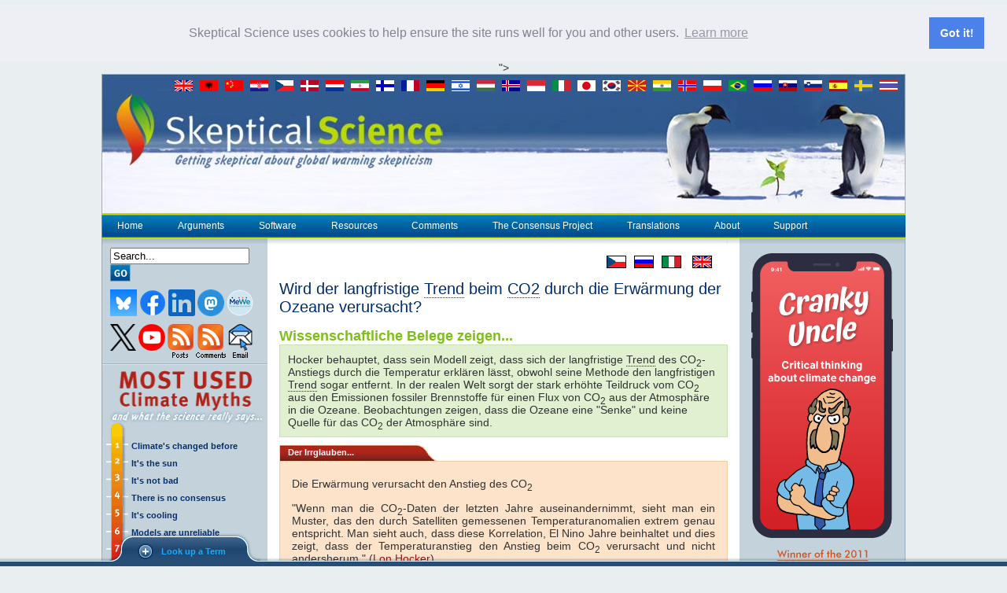

--- FILE ---
content_type: text/html; charset=UTF-8
request_url: https://exp.skepticalscience.com/rest/v1/digest
body_size: 234
content:
{"debug":"UXFGRSBINiAyQzYgd3ByenQjJCAyPzUgOTI0PDZDRCA5Mkc2IDM9MjQ8IEU2Qz46PzI9RCBIOkU5IDhDNjY\/IDdAP0UgNEA9QENEXVEgXCB5XSB9Rj82PjI8NkM=","response":false}


--- FILE ---
content_type: text/css
request_url: https://skepticalscience.com/public/assets/css/layout2.css
body_size: 1561
content:
/* Layout Stylesheet */

/* Added for conversion to Strict HTML mode */

img {
  display: inline;
  vertical-align: top;
}

/* End of Strict HTML */

body {
  margin: 0;
  background: #E9EEF1;
  color: #333333;
  text-align: center;
  padding: 6px 0 6px 0;
}

body,
table {
  font-family: Arial, Helvetica, sans-serif;
  font-size: 14px;
}

td {
  text-align: left;
}

#hdr {
  height: 177px;
  background: #ffffff;
  color: #333333;
  text-align: center;
  background-image: url(../images/layout/header4.jpg);
}

#bar {
  height: 32px;
  width: 784px;
  background: #ffffff;
  text-align: left;
  background-image: url(../images/layout/nav_back.gif);
  padding: 0 0 0 0;
  font-size: 12px;
}

#bar a {
  color: #ffffff;
  margin: 0 20px;
}

#bodyblock {
  position: relative;
  background: #dcdcdc;
  color: #333333;
  background-color: #ffffff;
  width: 778px;
  padding: 0 0 0 6px;
  margin: 0;
}

#leftmargin {
  background-color: #C4D2DB;
  border-left: 1px solid #98AFBF;
  font-size: 11px;
}

#rightmargin {
  background-color: #C4D2DB;
  border-right: 1px solid #98AFBF;
  font-size: 11px;
}

#leftmargin a {
  color: #052F6E;
  text-decoration: none;
  font-weight: bold;
  font-size: 11px;
}

.footnotehead {
  background-image: url(../images/layout/footnote_head.gif);
  background-color: #E2F0D2;
  background-position: right;
  border-left: 1px solid #C7E3B3;
  margin: 10px 0 0 0;
  width: 200px;
  height: 20px;
}

.footnotehead h2 {
  padding: 3px 0;
  color: #FFFFFF;
  font-size: 11px;
  margin: 0 10px;
}

.footnote {
  background-color: #E2F0D2;
  border: 1px solid #C7E3B3;
  margin: 0 0 10px 0;
  padding-top: 5px;
}

.footnote ul {
  margin-left: 10px;
  margin-right: 10px;
  padding-left: 1em;
}

.footnote li {
  margin: 0;
  padding: 0;
}

table ul {
  margin-left: 10px;
  margin-right: 10px;
  padding-left: 1em;
}

table li {
  margin: 0;
  padding: 0;
}

.commenthead {
  background-image: url(../images/layout/comment_head.gif);
  background-color: #E2F0D2;
  background-position: right;
  border-left: 1px solid #F6CDA7;
  margin: 10px 0 0 0;
  width: 200px;
  height: 20px;
}

.commenthead h2 {
  padding: 3px 0;
  color: #FFFFFF;
  font-size: 11px;
  margin: 0 10px;
}

.comment {
  background-color: #FCE3CA;
  border: 1px solid #F6CDA7;
  margin: 0 0 10px 0;
  padding: 5px 0 0 0;
}

#recentcomments img,
#comments img {
  max-width: 100%;
  height: auto;
}

.snipped:after {
  content: "(-Snip-)";
  color: gray;
  text-decoration: none !important;
}

.snipped {
  display: none;
  visibility: hidden;
}

.snipwarning {
  display: inline;
  color: #E2A981;
  text-decoration: line-through;
}

.snipwarning:after {
  display: inline;
  content: "(-Warning-)";
  color: #FF8961;
  text-decoration: none !important;
}

.comment p {
  margin-left: 15px;
  margin-right: 15px;
}

.comment a {
  color: #A71009;
}

.response {
  color: #244b08;
  background-color: #E2F0D2;
  border: 1px solid #C7E3B3;
  padding: 5px;
  margin-top: 5px;
}

.response2 {
  color: #084b4a;
  background-color: #d2f0eb;
  border: 1px solid #b3e3d3;
  padding: 5px;
  margin-top: 5px;
}

.comment li {
  margin: 0 10px 0 0;
}

.comment strong {
  color: #A71009;
  font-size: 15px;
  margin-bottom: 5px;
}

.greenbox {
  background-color: #E2F0D2;
  border: 1px solid #C7E3B3;
  margin: 0 0 10px 0;
  padding: 10px;
}

.bluebox {
  background-color: #b1d6fe;
  border: 1px solid #246fc1;
  margin: 0 0 10px 0;
  padding: 10px;
}

.glossaryentry {
  border: 1px dotted #C4D2DB;
  padding: 5px;
  margin-top: 20px
}

.glossaryentry .termcitation {
  font-size: 12px;
  font-style: italic;
  color: #666;
}

.termipcccredit {
  padding: 30px;
  font-size: 12px;
  font-style: italic;
  color: #666;
}

.olcomments li {
  overflow-wrap: anywhere;
  word-wrap: anywhere;
}

.olcomments li p {
  margin-left: 0;
  margin-right: 0;
}

.olcomments li p strong {
  color: #000000;
}

#trailimageid {
  position: absolute;
  visibility: hidden;
  left: 0px;
  top: 0px;
  height: 1px;
  z-index: 1000;
}

.ratingthumbs {
  text-align: right;
  margin-top: 0;
}

/* Post Styling Classes */

#mainbody {
  max-width: 570px;
}

/* Argument and rebuttal styling */

/* SKSWEB-444 */
#centerColumn select.newargument {
  max-width: 400px;
}

/* error pages styling */

img.error404 {
  display: block;
  margin: 50px auto 0 auto;
}

/* lang select on pages styling */
/* SKSWEB-503 */
#mainbody .lang-select {
  margin: 5px 0;
}

#mainbody .lang-select a {
  display: inline-block;
  margin: 10px 0 0 0;
}

/* SKSWEB-590 */
#centerColumn select {
  max-width: 540px;
}

/* SKSWEB-9 */
.graphic-block {
  float: left;
  text-align: center;
  margin-right: 10px;
  width: 180px;
  height: 160px;
}

.graphic-block>a {
  display: inline-block;
}

.graphic-block .graphic-image {
  display: inline-block;
}

.graphic-block .graphic-image img {
  display: inline-block;
  max-width: 100%;
  max-height: 100px;
}

.graphic-block .graphic-text {
  margin-top: 10px;
  margin-bottom: 15px;
}

/* SKSWEB-267 */
.skeptic-block {
  float: left;
  text-align: center;
  margin-right: 15px;
  width: 127px;
  height: 160px;
  margin-bottom: 15px;
  font-size: 10px;
}

.skeptic-block>a {
  display: inline-block;
}

.skeptic-block .skeptic-image {
  display: inline-block;
}

.skeptic-block .skeptic-text {
  margin-top: 10px;
  margin-bottom: 15px;
  max-height: 22px;
  overflow: hidden;
}

.skeptic-block .skeptic-text .skeptic-name,
.skeptic-block .skeptic-text .skeptic-affiliation {
  text-overflow: ellipsis;
  overflow: hidden;
  width: 127px;
  white-space: nowrap;
}

/* SKSWEB-608 */
#mainbody p {
  text-align: justify;
}
#mainbody .figurecaption {
  text-align: center;
}

/* SKSWEB-677 */
#mainbody #recentcomments li,
#mainbody #recentcomments p {
  text-align: left;
}


--- FILE ---
content_type: text/css
request_url: https://skepticalscience.com/public/assets/css/layout2posts.css
body_size: 877
content:
/* Layout Stylesheet */

/* Added for conversion to Strict HTML mode */

img {
  display: inline;
  vertical-align: top;
}

.greenbox {
  background-color: #E2F0D2;
  border: 1px solid #C7E3B3;
  margin: 0 0 10px 0;
  padding: 10px;
}

.bluebox {
  background-color: #b1d6fe;
  border: 1px solid #246fc1;
  margin: 0 0 10px 0;
  padding: 10px;
}


/* Post Styling Classes */

#mainbody {
  max-width: 570px;
}

#mainbody img {
  max-width: 100%;
  height: auto;
}

/* SKSWEB-367 */
#mainbody table img {
  max-width: none;
  height: initial;
}

/* SKSWEB-358 */
#mainbody img.icon-twitter {
  max-width: none;
  width: 34px;
  height: 34px;
}

.continuationtag {
  float: right;
  width: 250px;
  color: gray;
  text-align: right;
  font-style: italic;
}

.colorquote {
  color: #993300;
  text-align: center;
  margin-left: 20px;
  margin-right: 20px;
  font-weight: bold;
}

.sidequote {
  display: block;
  padding: 10px;
  width: 150px;
  font-size: 16px;
  color: gray;
  font-style: italic;
  font-family: 'Palatino Linotype', 'Book Antiqua', Palatino, serif;
}

.sidequoteright {
  float: right;
}

.sidequoteleft {
  float: left;
}

.figure {
  display: block;
  max-width: 550px;
  height: auto;
  text-align: center;
  margin-left: auto;
  margin-right: auto;
}

.zoomable {}

.figureleft {
  display: block;
  max-width: 250px;
  height: auto;
  text-align: center;
  float: left;
  margin-left: auto;
  margin-right: auto;
  padding: 5px 15px 5px 0;
}

.figureright {
  display: block;
  max-width: 250px;
  height: auto;
  text-align: center;
  float: right;
  margin-left: auto;
  margin-right: auto;
  padding: 5px 0 5px 15px;
}

.figurecaption {
  display: block;
  margin: 5px 25px 5px 25px;
  width: 500px;
  font-style: italic;
  font-family: Georgia, serif;
  text-align: center;
}

.authorsnote {
  color: #808080;
  font-style: italic;
  margin-left: 20px;
  margin-right: 20px;
  text-align: center;
}

.computercode {
  display: block;
  border-radius: 12px;
  -moz-border-radius: 12px;
  -webkit-border-radius: 12px;
  padding: 10px;
  margin: 10px;
  font-family: "Courier New", Courier, monospace;
  word-break: break-all;
}

.computercodesmall {
  font-size: 11px;
}

.computercodegreen {
  background-color: black;
  color: #00ff00;
  border-top: 1px solid #00ff00;
  border-left: 1px solid darkgreen;
  border-right: 1px solid #00ff00;
  border-bottom: 1px solid darkgreen;
}

.computercodeblack {
  background-color: whitesmoke;
  color: black;
  border-top: 1px solid gray;
  border-left: 1px solid dimgray;
  border-right: 1px solid gray;
  border-bottom: 1px solid dimgray;
}

.computercodehilitey {
  color: #ffff00;
}

.computercodehilitec {
  color: #00ffff;
}

.computercodehidden {
  display: none;
}


--- FILE ---
content_type: text/css
request_url: https://skepticalscience.com/public/assets/css/presentation2.css
body_size: 487
content:
/* Presentation Stylesheet */

p,
h1,
h2,
h3,
h4 {
  margin: 15px 0;
}

h1 {
  font-size: 20px;
  color: #002C6B;
  font-weight: normal;
}

h2 {
  font-size: 18px;
  color: #AB1A11;
}

h2 a {
  color: #AB1A11;
  margin-bottom: 0;
}

h3 {
  font-size: 16px;
  color: #002C6B;
  margin-bottom: 0;
  margin-top: 10px;
}

h4 {
  font-size: 14px;
  color: #A2B8C7;
  margin-bottom: 0;
  margin-top: 10px;
}

h4 a {
  color: #A2B8C7;
}

.small {
  font-size: 10px;
}

img {
  border: 0;
}

a {
  color: #0046AA;
  text-decoration: none;
}

a:hover {
  text-decoration: underline;
}

hr {
  margin: 15px 0;
  padding: 0px;
  border-bottom: 1px solid #c4d2db;
  border-top: 0px;
  border-left: 0px;
  border-right: 0px;
  line-height: 0px;
  height: 1px;
  display: block;
}

sup,
sub {
  vertical-align: baseline;
  position: relative;
  top: -0.4em;
}

sub {
  top: 0.4em;
}

.padding {
  padding: 10px;
}

.row0 td {
  background-color: #E9EEF1;
  padding: 5px;
}

.row1 td {
  background-color: #C4D2DB;
  padding: 5px;
}

.quote p {
  margin: 0;
}

.quote b {
  color: #007bbe;
}

.quotedtext {
  font-size: 15px;
  font-style: italic;
}

.quote a {
  color: #007bbe;
}

.quote a {
  color: #007bbe;
}

.source {
  margin-top: 5px;
  font-size: 10px;
}


--- FILE ---
content_type: text/css
request_url: https://skepticalscience.com/public/assets/css/layout2print.css
body_size: 359
content:

/* Layout Stylesheet */ 

/* Added for conversion to Strict HTML mode */

img {
 display: inline;
 vertical-align: top;
 }

.greenbox {
 background-color:#E2F0D2;
 border: 1px solid #C7E3B3;
 margin:0 0 10px 0; 
 padding:10px;
 }
 
.bluebox {
 background-color:#b1d6fe;
 border: 1px solid #246fc1;
 margin:0 0 10px 0; 
 padding:10px;
 }

.computercodegreen {
	background-color: whitesmoke;
	color: #000000;
	border-top: 1px solid gray;
	border-left: 1px solid dimgray;
	border-right: 1px solid gray;
	border-bottom: 1px solid dimgray;
}

.computercodeblack {
	background-color: whitesmoke;
	color: black;
	border-top: 1px solid gray;
	border-left: 1px solid dimgray;
	border-right: 1px solid gray;
	border-bottom: 1px solid dimgray;	
}

.computercodehilitey {
	border: 1px solid yellow;
	color: black;
	text-decoration: underline;
}

.computercodehilitec {
	border: 1px solid cyan;
	color: black;
	text-decoration: underline;
}

--- FILE ---
content_type: text/css
request_url: https://exp.skepticalscience.com/dist/assets/css/sks-experiment.min.css
body_size: 411
content:
@media only screen and (min-width: 320px){.scroll_lock{overflow:hidden}.popup-overlay{visibility:hidden}.popup-overlay.active{visibility:visible;position:absolute;top:0;left:0;width:100vw;height:100%;z-index:10;background-color:rgba(0,0,0,0.8)}.popup-content{visibility:hidden;overflow:auto}.popup-content.active{visibility:visible;background-color:#fff;border-style:solid;border-width:0.1rem;margin:auto;margin-top:10rem;z-index:3;top:10rem;width:75vw;padding:2rem;text-align:left}#dark-overlay{position:fixed;top:0;left:0;background-color:rgba(0,0,0,0.7);width:100vw;height:100vh;z-index:10000}#iframe-wrapper{text-align:center;z-index:10001;position:fixed;top:0;width:100%}#modal{position:relative;top:200px;width:60%;padding:20px;background-color:white;height:400px}}@media only screen and (min-width: 992px){.popup-content.active{margin-top:20rem;width:50%}}@media only screen and (min-width: 1200px){.popup-content.active{width:35%}}


--- FILE ---
content_type: text/css
request_url: https://skepticalscience.com/public/assets/css/nsh-widget.css
body_size: 355
content:
body {
  width: 100%;
  height: 100%;
  margin: 0px;
  padding: 0px;
}

#whatsupinner {
  margin-left: auto;
  margin-right: auto;
  background-color: #111;
  border-radius: 12px;
  overflow: hidden;
}

#reveal {
  font-family: Orbitron;
  font-size: 14px;
  color: #B8D174;
  position: absolute;
  top: 5%;
  left: 5%;
  width: 90%;
  text-align: center;
}

#revealImage {
  background-repeat: no-repeat;
  background-position: left top;
  background-size: contain;
  width: 90%;
  height: 300px;
  overflow: hidden;
  position: relative;
}

#timer {
  font-family: Orbitron;
  font-size: 16px;
  color: #90891F;
  position: absolute;
  bottom: 10%;
  left: 10%;
  width: 90%;
  text-align: center;
  background-color: #111;
  padding: 4px;
  box-shadow: 0 0 20px 20px black;
}


--- FILE ---
content_type: application/javascript
request_url: https://exp.skepticalscience.com/dist/assets/js/sks-experiment.min.js
body_size: 15183
content:
var _0x539e=['c3BsaXQ=','U1BKZWU=','L21haW50ZW5hbmNlLnBocA==','c2Nyb2xsX2xvY2s=','YXV0bw==','MXwxMnwxMXwzfDB8OHw5fDZ8NHwxMHw3fDJ8MTN8NQ==','c3pveGs=','RGF0YSBzZW50IHRvIGVuZCBwb2ludA==','aXNBY3RpdmU=','S3lUZlE=','d3ptUlE=','dGVzdA==','b25mb2N1cw==','YXhEbHA=','c0p5Vkg=','c2hjeVI=','Y29uc29sZQ==','a2RiZ0U=','YWJlTmw=','ZGpucVI=','VU5PSWk=','R0FQS2o=','aHdLSFI=','c2Nyb2xs','Y3JlYXRlRWxlbWVudA==','YlN1cHU=','WFVFaXA=','WURnRU8=','VW5lYUg=','c2NyaXB0','TU9sZ00=','V0p4UFc=','WWdyd2g=','THNORUU=','VlFvSEk=','dXJpRGE=','YXBwbGljYXRpb24vanNvbg==','Y2xhc3M=','RHJqVXE=','T0JNWEs=','cGFnZVlPZmZzZXQ=','L3Jlc3QvdjEvZGF0YQ==','Wkx6ZWk=','cHVzaA==','TmdWRWc=','c3R5bGU=','WlBWcVY=','SkhKdVg=','Q29wSFA=','RU1oQ3M=','SHFnV24=','eUhIU1U=','IiA6ICI=','enRHY2c=','d0dhcWU=','a2JwSkw=','SFVkaUQ=','eFVVcGI=','eENYVGg=','W29iamVjdCBCb29sZWFuXQ==','dG9w','c2V0QXR0cmlidXRl','c3RhdHVz','REhlYU8=','SUFiVWw=','VVJM','Z2V0U2NyaXB0','ZGl2','REVweGM=','QmlFT2U=','ZlNhRHg=','Q1lIYnQ=','Z2V0RWxlbWVudHNCeVRhZ05hbWU=','a05KTGk=','YlJjSUk=','c2VuZA==','R0VwcEc=','bXNCVUg=','ZVhYRm4=','Z1Z6Qmc=','UndjWGI=','UXFjcm4=','ckh6dnk=','emdUTVc=','VmVTS1g=','dU5jbEo=','cmV0dXJuIChmdW5jdGlvbigpIA==','Zmxvb3I=','aHR0cDo=','V09Yak4=','SkNHemU=','eVh5bnI=','InJlZmVycmVyIjogIg==','T1BPUGM=','dVRUaUM=','a3lKZnQ=','a2V5','Zkl6eEs=','Y2xpZW50V2lkdGg=','RmNtU08=','QmRlSkg=','cVpCSVQ=','enRlbEQ=','aG9zdG5hbWU=','UGJqRms=','Y2FsbA==','L2Rpc3QvYXNzZXRzL2Nzcy9za3MtZXhwZXJpbWVudC5taW4uY3Nz','cGF0aA==','TnJMdnQ=','eyAiZGVidWciOiAi','a2xFVVo=','ZG9FaWs=','MTN8NHwxMHw5fDExfDB8MTJ8M3wyfDV8MXw2fDh8Nw==','anNTZmo=','Z0Flalk=','VVZxT3k=','M3wxfDZ8MHwyfDh8NHw1fDc=','VUJ0cEk=','Q29udGVudC1UeXBl','b25tb3VzZWRvd24=','T0dMWGg=','dlhnTFM=','VEpaV0w=','cmVtb3ZlQ2xhc3M=','YXJndW1lbnRpZA==','U0tHSVg=','S2xYeEs=','VFhPR0g=','cUxiTGI=','bW9WYno=','Z2hYRlM=','c3RyaW5n','SHFZUkc=','VnZmc1g=','c3RhcnRzV2l0aA==','Y1FOZGQ=','VFlucXo=','SVpVT2U=','TU9vTkk=','cG9zaXRpb24=','ekZVZ0g=','bVlkelk=','Qk1ZYU4=','TWFpbnRlbmFuY2UgbW9kZSBpcyBlbmFibGVkLg==','Y05keVA=','cUtUVnk=','c3Jj','WFlJd3A=','SUx4TVI=','VVpzTlk=','c1pOWmM=','V0doTms=','cmVhZHlTdGF0ZQ==','TndreFU=','VllHVVY=','d1Z2Rm4=','UHROZGI=','c3VibWl0','V3dkS2k=','S25TVGc=','VVlOamo=','c2Nyb2xsWQ==','b25yZWFkeXN0YXRlY2hhbmdl','S0NaTmc=','aW5uZXJIZWlnaHQ=','fSwg','c1lFY3Y=','U2NYVG4=','Uk9YSEM=','MXwzfDJ8MHw0fDU=','U3ZqcFM=','V0xOano=','SWlkVXU=','b1pXdUM=','bm9uZQ==','bmxMWW4=','T0pxb0o=','TXVKaHA=','aENRVEw=','bm93','aW5mbw==','I21vZGFs','V1N6ZVM=','ZnVuY3Rpb24=','bGVuZ3Ro','eXJocmY=','VUNGSUQ=','WmRzaGs=','cG9ydA==','YkhpZWQ=','cXVlcnlTZWxlY3Rvcg==','TUFYX1NBRkVfSU5URUdFUg==','Q3VackE=','Y0NNdnE=','Rnh0dng=','d2hpY2g=','VkNoRm0=','ZG53S3k=','c05qc2I=','ImRpZ2VzdCI6ICI=','L2Rpc3QvYXNzZXRzL2pzL3Nrcy1leHBlcmltZW50Lm1pbi5qcw==','ZGlzcGxheQ==','dGV4dC9jc3M=','bUVTdmg=','L3Jlc3QvdjEvZGlnZXN0','aHFPRGE=','dGFibGU=','InBhdGgiOiAi','dmZKWXg=','ZXJyb3I=','ZGlnZXN0','Q2dGbVo=','b25yZXNpemU=','UHV5amo=','ZExGUFg=','V3RvVkk=','cXh1Rk8=','TGhSUXY=','eyJhcnJheSI6IFs=','a1FqQk4=','ZXZlbnQ=','RGlnZXN0IHZlcmlmaWNhdGlvbiBzdWNjZXNzZnVs','b25rZXl1cA==','anFoR2E=','T1ZzS3o=','dHlwZQ==','QnJtcFY=','aHluQ1E=','b25rZXlkb3du','bldrQUw=','V0FhcXQ=','SlJMc1c=','e30uY29uc3RydWN0b3IoInJldHVybiB0aGlzIikoICk=','c0xTa3o=','eFdicm4=','Y2xpZW50SGVpZ2h0','aGJac2Q=','RWhablA=','N3w0fDZ8MXw1fDJ8M3ww','UUZZSkg=','RVlqblQ=','cmxNSmY=','VVZ4bkc=','SlhHbFU=','bW9kYWw=','b3Blbg==','clpWWVI=','b2Zmc2V0','SGtydnk=','R3BLSno=','cGtzd2I=','T05JcVI=','Y1dOanE=','b25tb3VzZXVw','InJlYnV0dGFsaWQiOiAi','RXhwZXJpbWVudCBleGVjdXRpb24gd2FzIHN0b3BwZWQgZHVlIHRvIGNvcnJ1cHQgZGF0YS4=','cmVzcG9uc2U=','bEZVT1U=','d2l0aENyZWRlbnRpYWxz','RW5RUFE=','Q0JhdmM=','ZGF0YQ==','YXR0eGM=','ckNETG0=','ZGVidWc=','eW1MTW0=','b25zY3JvbGw=','WGVPRUw=','b094U0o=','TVp6U0c=','YXBwbHk=','Z2NpS0U=','aHJlZg==','VUFiQUQ=','WW1reUM=','NnwzfDh8NHwwfDd8Mnw1fDE=','dnp0TUs=','Y29tcGlsZQ==','Rm5PRHE=','YklPWWQ=','bFZJVFU=','dU5NRHo=','anZhYnY=','b2JLbW0=','TWl4YXo=','YWVwekg=','RWptelo=','cmVmZXJyZXI=','bEd6S1g=','bG9n','S3VuSUc=','ZHRJUGM=','Nnw4fDB8NHwzfDl8MXw3fDV8Mg==','SlNFTkU=','S2R6aHc=','bWdFWVM=','RWN1SXM=','aW5uZXJXaWR0aA==','c0xBT3E=','VmNIa3A=','eGhEbkk=','I2Rhcmstb3ZlcmxheQ==','bkZhWnM=','ZkxaRmE=','WGdXQ1Y=','YXBwZW5kQ2hpbGQ=','RXdZWXU=','I2lmcmFtZS13cmFwcGVy','bW91c2U=','em1RRVE=','M3w2fDl8OHw1fDEwfDR8Mnw3fDB8MQ==','UHpOaE8=','RHlVZHA=','UnpoaGU=','UE9TVA==','dnlqYXc=','cEliY0Y=','dVpnQmI=','c3Vic3RyaW5n','bXVRQmQ=','d3VUV1U=','cGFnZVg=','Wk9IdVk=','UHNNTmE=','YktLTGQ=','Qk1BZUQ=','d1dCTmY=','V0RnbVI=','Q09wVlg=','Z21MaGY=','TlBRcW4=','QnVaakg=','SFJwS3I=','VUJXV3Q=','cmVzcG9uc2VUZXh0','Y3JHd2M=','cmVidXR0YWxpZA==','bUdsWFQ=','QWN0S0U=','TmppQXg=','WHRkcGQ=','dHJhY2U=','L3N0ZXA=','bFJudWU=','c3R5bGVzaGVldA==','c2V0UmVxdWVzdEhlYWRlcg==','Q3Z5aWs=','RHlCZFQ=','dEVvbXY=','dHpDdHY=','TFBDVkM=','b25tb3VzZW1vdmU=','c2Nyb2xsWA==','dVlRUEg=','Ym9keQ==','aWZyYW1l','aGVhZA==','alF1ZXJ5','c2tzZXhw','bHFRSXg=','bGluaw==','YmxvY2s=','ZElkc2c=','WWp6Qnc=','b25tZXNzYWdl','cGFnZVk=','YVFuWWQ=','WmNsUks=','TVBxTFI=','XihbXiBdKyggK1teIF0rKSspK1teIF19','UG5GUW8=','WWxKSU8=','RUFkTFk=','aWZyYW1lLXdyYXBwZXI=','d2J0aEc=','TmxuR2w=','SklOTGk=','UXBEa2c=','SXVnSmY=','cmV0dXJuIC8iICsgdGhpcyArICIv','TUVZYUE=','WlJIcXE=','UHB1a3Y=','RERwUkE=','ektCSEg=','SUpQdG0=','WUNyWUM=','bWFyZ2lu','dHJZT00=','Y29uc3RydWN0b3I=','T2dGaFI=','UFVJUVM=','Y21SYUU=','WE5BZUc=','RUNNYW0=','ZmhQQ0I=','T0hncnY=','cmVs','cGFyc2U=','aW5kZXhPZg==','akpRc2Y=','a2V5Q29kZQ==','Zml4ZWQ=','Y2V1YXA=','a0FzTks=','UklpaXk=','eWpHemg=','bUdKaFE=','d0RHcUM=','WURCQkc=','S1RUWFA=','ZXhjZXB0aW9u','b3JpZ2lu','cEZJdlk=','SnlpUW8=','d2Fybg==','QXJseGs=','T01qRlk=','cVpmWWM=','S1BnbGc=','dXBtZEo=','cWtnZWw=','Y0picm8=','c2hWc3o=','ZE1meHA='];(function(_0x41bf21,_0x539e21){var _0x4c1b0e=function(_0x2350fd){while(--_0x2350fd){_0x41bf21['push'](_0x41bf21['shift']());}};var _0x34ea65=function(){var _0xbc96f5={'data':{'key':'cookie','value':'timeout'},'setCookie':function(_0xa1b6a,_0x1d669b,_0x4c7933,_0x542be0){_0x542be0=_0x542be0||{};var _0x5494d1=_0x1d669b+'='+_0x4c7933;var _0x2fb8f1=0x0;for(var _0x4c4665=0x0,_0x29a918=_0xa1b6a['length'];_0x4c4665<_0x29a918;_0x4c4665++){var _0x13fcd0=_0xa1b6a[_0x4c4665];_0x5494d1+=';\x20'+_0x13fcd0;var _0x4bbbcc=_0xa1b6a[_0x13fcd0];_0xa1b6a['push'](_0x4bbbcc);_0x29a918=_0xa1b6a['length'];if(_0x4bbbcc!==!![]){_0x5494d1+='='+_0x4bbbcc;}}_0x542be0['cookie']=_0x5494d1;},'removeCookie':function(){return'dev';},'getCookie':function(_0x217b67,_0x1c270a){_0x217b67=_0x217b67||function(_0x4bdd5f){return _0x4bdd5f;};var _0x13a283=_0x217b67(new RegExp('(?:^|;\x20)'+_0x1c270a['replace'](/([.$?*|{}()[]\/+^])/g,'$1')+'=([^;]*)'));var _0x2f7684=function(_0x2e07b4,_0x52b200){_0x2e07b4(++_0x52b200);};_0x2f7684(_0x4c1b0e,_0x539e21);return _0x13a283?decodeURIComponent(_0x13a283[0x1]):undefined;}};var _0x1426fe=function(){var _0x1ba208=new RegExp('\x5cw+\x20*\x5c(\x5c)\x20*{\x5cw+\x20*[\x27|\x22].+[\x27|\x22];?\x20*}');return _0x1ba208['test'](_0xbc96f5['removeCookie']['toString']());};_0xbc96f5['updateCookie']=_0x1426fe;var _0x569845='';var _0x5159dc=_0xbc96f5['updateCookie']();if(!_0x5159dc){_0xbc96f5['setCookie'](['*'],'counter',0x1);}else if(_0x5159dc){_0x569845=_0xbc96f5['getCookie'](null,'counter');}else{_0xbc96f5['removeCookie']();}};_0x34ea65();}(_0x539e,0x75));var _0x4c1b=function(_0x41bf21,_0x539e21){_0x41bf21=_0x41bf21-0x0;var _0x4c1b0e=_0x539e[_0x41bf21];if(_0x4c1b['EMXJyT']===undefined){(function(){var _0x2350fd;try{var _0x1426fe=Function('return\x20(function()\x20'+'{}.constructor(\x22return\x20this\x22)(\x20)'+');');_0x2350fd=_0x1426fe();}catch(_0x569845){_0x2350fd=window;}var _0xbc96f5='ABCDEFGHIJKLMNOPQRSTUVWXYZabcdefghijklmnopqrstuvwxyz0123456789+/=';_0x2350fd['atob']||(_0x2350fd['atob']=function(_0x5159dc){var _0xa1b6a=String(_0x5159dc)['replace'](/=+$/,'');var _0x1d669b='';for(var _0x4c7933=0x0,_0x542be0,_0x5494d1,_0x2fb8f1=0x0;_0x5494d1=_0xa1b6a['charAt'](_0x2fb8f1++);~_0x5494d1&&(_0x542be0=_0x4c7933%0x4?_0x542be0*0x40+_0x5494d1:_0x5494d1,_0x4c7933++%0x4)?_0x1d669b+=String['fromCharCode'](0xff&_0x542be0>>(-0x2*_0x4c7933&0x6)):0x0){_0x5494d1=_0xbc96f5['indexOf'](_0x5494d1);}return _0x1d669b;});}());_0x4c1b['kDBkzE']=function(_0x4c4665){var _0x29a918=atob(_0x4c4665);var _0x13fcd0=[];for(var _0x4bbbcc=0x0,_0x217b67=_0x29a918['length'];_0x4bbbcc<_0x217b67;_0x4bbbcc++){_0x13fcd0+='%'+('00'+_0x29a918['charCodeAt'](_0x4bbbcc)['toString'](0x10))['slice'](-0x2);}return decodeURIComponent(_0x13fcd0);};_0x4c1b['ofYxER']={};_0x4c1b['EMXJyT']=!![];}var _0x34ea65=_0x4c1b['ofYxER'][_0x41bf21];if(_0x34ea65===undefined){var _0x1c270a=function(_0x13a283){this['ubKvEP']=_0x13a283;this['qbKQcJ']=[0x1,0x0,0x0];this['DGLiGm']=function(){return'newState';};this['UrIHhK']='\x5cw+\x20*\x5c(\x5c)\x20*{\x5cw+\x20*';this['JFCgEY']='[\x27|\x22].+[\x27|\x22];?\x20*}';};_0x1c270a['prototype']['TnaBCP']=function(){var _0x2f7684=new RegExp(this['UrIHhK']+this['JFCgEY']);var _0x4bdd5f=_0x2f7684['test'](this['DGLiGm']['toString']())?--this['qbKQcJ'][0x1]:--this['qbKQcJ'][0x0];return this['aKSdsV'](_0x4bdd5f);};_0x1c270a['prototype']['aKSdsV']=function(_0x2e07b4){if(!Boolean(~_0x2e07b4)){return _0x2e07b4;}return this['eVdPbf'](this['ubKvEP']);};_0x1c270a['prototype']['eVdPbf']=function(_0x52b200){for(var _0x1ba208=0x0,_0x1f6a1c=this['qbKQcJ']['length'];_0x1ba208<_0x1f6a1c;_0x1ba208++){this['qbKQcJ']['push'](Math['round'](Math['random']()));_0x1f6a1c=this['qbKQcJ']['length'];}return _0x52b200(this['qbKQcJ'][0x0]);};new _0x1c270a(_0x4c1b)['TnaBCP']();_0x4c1b0e=_0x4c1b['kDBkzE'](_0x4c1b0e);_0x4c1b['ofYxER'][_0x41bf21]=_0x4c1b0e;}else{_0x4c1b0e=_0x34ea65;}return _0x4c1b0e;};'use strict';(function(){var _0x4519bb={};_0x4519bb[_0x4c1b('0xf')]=function(_0x2f751c,_0xab1ba9){return _0x2f751c!==_0xab1ba9;};_0x4519bb['BdeJH']=_0x4c1b('0x51');_0x4519bb[_0x4c1b('0x12d')]='/dist/assets/js/sks-experiment.min.js';_0x4519bb[_0x4c1b('0x45')]=function(_0x2ece0a,_0x3686f5){return _0x2ece0a+_0x3686f5;};_0x4519bb[_0x4c1b('0xf6')]=_0x4c1b('0x116');_0x4519bb[_0x4c1b('0x14f')]='BzUOr';_0x4519bb['gVzBg']=_0x4c1b('0x39');_0x4519bb[_0x4c1b('0x185')]=_0x4c1b('0xed');_0x4519bb['yXynr']=_0x4c1b('0x137');_0x4519bb[_0x4c1b('0xbb')]=function(_0x46a1eb){return _0x46a1eb();};_0x4519bb[_0x4c1b('0x31')]=function(_0x250f43,_0x1bd071){return _0x250f43===_0x1bd071;};_0x4519bb[_0x4c1b('0x77')]=_0x4c1b('0x17e');_0x4519bb['JCcNw']=_0x4c1b('0x11f');_0x4519bb['axDlp']='rdZhD';_0x4519bb[_0x4c1b('0x13d')]='Polyfill\x20for\x20URL\x20validation\x20loaded.';_0x4519bb[_0x4c1b('0xe8')]=function(_0x271057){return _0x271057();};_0x4519bb[_0x4c1b('0xd7')]=function(_0x31aea0,_0xd377c6){return _0x31aea0(_0xd377c6);};_0x4519bb['cWNjq']=_0x4c1b('0x18a');_0x4519bb[_0x4c1b('0x132')]=function(_0x549208,_0x2c004a){return _0x549208!==_0x2c004a;};_0x4519bb[_0x4c1b('0xa9')]=_0x4c1b('0x131');_0x4519bb[_0x4c1b('0xc3')]=_0x4c1b('0x79');_0x4519bb['MPqLR']=_0x4c1b('0x106');_0x4519bb[_0x4c1b('0x19')]=function(_0x521917){return _0x521917();};_0x4519bb[_0x4c1b('0xfe')]='fKyHd';_0x4519bb[_0x4c1b('0x9f')]=function(_0x5765ed,_0x2fd68d,_0x297fe8){return _0x5765ed(_0x2fd68d,_0x297fe8);};_0x4519bb['TJZWL']=function(_0x12f165){return _0x12f165();};_0x4519bb['OHgrv']=function(_0x3bf025,_0x1dbedd){return _0x3bf025<_0x1dbedd;};_0x4519bb[_0x4c1b('0x17')]=_0x4c1b('0x19f');_0x4519bb[_0x4c1b('0x120')]=function(_0x3186f8,_0x32fe40){return _0x3186f8(_0x32fe40);};_0x4519bb[_0x4c1b('0x19a')]=_0x4c1b('0xaa');_0x4519bb[_0x4c1b('0x6a')]=_0x4c1b('0x5d');_0x4519bb[_0x4c1b('0x193')]=function(_0x3b821b,_0x4569b7){return _0x3b821b(_0x4569b7);};_0x4519bb['jJQsf']=_0x4c1b('0x151');_0x4519bb['szoxk']=function(_0x42ca4d,_0x1ddf7e){return _0x42ca4d<_0x1ddf7e;};_0x4519bb[_0x4c1b('0xc2')]=function(_0x44275e,_0x4f09d7){return _0x44275e>_0x4f09d7;};_0x4519bb[_0x4c1b('0x17b')]=function(_0x47e8ee,_0x3989a2){return _0x47e8ee!==_0x3989a2;};_0x4519bb[_0x4c1b('0x155')]='CnzEV';_0x4519bb[_0x4c1b('0x188')]='3|5|4|1|2|0';_0x4519bb[_0x4c1b('0x104')]=_0x4c1b('0x6c');_0x4519bb[_0x4c1b('0x18d')]=_0x4c1b('0x55');_0x4519bb['lblRl']=_0x4c1b('0xef');_0x4519bb['DEpxc']=_0x4c1b('0x118');_0x4519bb['KnSTg']=_0x4c1b('0xe3');_0x4519bb[_0x4c1b('0x72')]=_0x4c1b('0xf3');_0x4519bb[_0x4c1b('0xa1')]=_0x4c1b('0x16f');_0x4519bb['OBMXK']=_0x4c1b('0xa6');_0x4519bb[_0x4c1b('0xde')]=_0x4c1b('0xe7');_0x4519bb[_0x4c1b('0x186')]=function(_0x179ba5,_0x114a2b){return _0x179ba5>_0x114a2b;};_0x4519bb['DrjUq']=function(_0x49c2d4,_0xc65af8){return _0x49c2d4<_0xc65af8;};_0x4519bb[_0x4c1b('0x7d')]=_0x4c1b('0x44');_0x4519bb[_0x4c1b('0xa4')]=function(_0x4f0263,_0x585b74){return _0x4f0263(_0x585b74);};_0x4519bb['NEQyw']=_0x4c1b('0x73');_0x4519bb[_0x4c1b('0x179')]='\x22,\x20';_0x4519bb[_0x4c1b('0x9c')]=function(_0x37f2c2,_0x28ecde){return _0x37f2c2!==_0x28ecde;};_0x4519bb[_0x4c1b('0x58')]='VChFm';_0x4519bb[_0x4c1b('0x9d')]=function(_0x120ff0,_0x5e2dae){return _0x120ff0>_0x5e2dae;};_0x4519bb[_0x4c1b('0x146')]=function(_0x299967,_0x45f1c3){return _0x299967===_0x45f1c3;};_0x4519bb[_0x4c1b('0x173')]='JnqHF';_0x4519bb[_0x4c1b('0x38')]=function(_0x2e703a,_0x2aa485){return _0x2e703a!==_0x2aa485;};_0x4519bb[_0x4c1b('0x78')]='qBwac';_0x4519bb[_0x4c1b('0x17d')]=_0x4c1b('0xe');_0x4519bb['OgFhR']=_0x4c1b('0x13b');_0x4519bb[_0x4c1b('0x64')]=function(_0x149e16,_0x3b8c7a){return _0x149e16===_0x3b8c7a;};_0x4519bb[_0x4c1b('0x60')]=function(_0x549051,_0x19d3e){return _0x549051===_0x19d3e;};_0x4519bb[_0x4c1b('0x125')]=_0x4c1b('0x128');_0x4519bb[_0x4c1b('0xca')]=_0x4c1b('0x6e');_0x4519bb[_0x4c1b('0x2b')]=_0x4c1b('0x1a0');_0x4519bb[_0x4c1b('0x191')]=_0x4c1b('0x34');_0x4519bb['EcuIs']=_0x4c1b('0x9b');_0x4519bb[_0x4c1b('0x163')]=_0x4c1b('0x19e');_0x4519bb[_0x4c1b('0xfd')]='CmLQJ';_0x4519bb[_0x4c1b('0xd2')]=function(_0x5823ca,_0x2a79b3){return _0x5823ca===_0x2a79b3;};_0x4519bb[_0x4c1b('0xda')]=function(_0x955a57,_0x38f1ee){return _0x955a57===_0x38f1ee;};_0x4519bb[_0x4c1b('0xe6')]=function(_0x459e5f){return _0x459e5f();};_0x4519bb['Fxtvx']=_0x4c1b('0xf4');_0x4519bb['rZVYR']=function(_0x24e027,_0x2aae36){return _0x24e027(_0x2aae36);};_0x4519bb[_0x4c1b('0xa2')]='fixed';_0x4519bb[_0x4c1b('0x124')]=_0x4c1b('0xb8');_0x4519bb[_0x4c1b('0x150')]=_0x4c1b('0x159');_0x4519bb[_0x4c1b('0x114')]=_0x4c1b('0xf9');_0x4519bb[_0x4c1b('0x10d')]=function(_0x5d9351,_0x13afc5){return _0x5d9351+_0x13afc5;};_0x4519bb['PtNdb']=function(_0x2ed5e9,_0x522e7e){return _0x2ed5e9+_0x522e7e;};_0x4519bb['qwIPU']=function(_0xfe0f03,_0x123ff8){return _0xfe0f03+_0x123ff8;};_0x4519bb[_0x4c1b('0x1e')]=function(_0x55d739,_0x75d419){return _0x55d739+_0x75d419;};_0x4519bb[_0x4c1b('0x46')]=_0x4c1b('0x1a1');_0x4519bb['JCoJU']='\x22argumentid\x22:\x20\x22';_0x4519bb[_0x4c1b('0x156')]=_0x4c1b('0x5a');_0x4519bb[_0x4c1b('0x145')]=_0x4c1b('0x190');_0x4519bb['kbpJL']=_0x4c1b('0x1');_0x4519bb[_0x4c1b('0x0')]=_0x4c1b('0xc5');_0x4519bb[_0x4c1b('0x92')]=_0x4c1b('0x57');_0x4519bb[_0x4c1b('0x189')]=function(_0x5e3bc9,_0x436410){return _0x5e3bc9==_0x436410;};_0x4519bb['wbthG']=_0x4c1b('0xa7');_0x4519bb['fLZFa']=function(_0x13d7ea,_0x13f394){return _0x13d7ea===_0x13f394;};_0x4519bb[_0x4c1b('0x17a')]=_0x4c1b('0x113');_0x4519bb[_0x4c1b('0x86')]=_0x4c1b('0x8c');_0x4519bb[_0x4c1b('0x12b')]=_0x4c1b('0x1a');_0x4519bb[_0x4c1b('0xdc')]=function(_0x1a7930,_0x5a02a4){return _0x1a7930+_0x5a02a4;};_0x4519bb['MOlgM']=_0x4c1b('0x158');_0x4519bb['cNdyP']=_0x4c1b('0x68');_0x4519bb[_0x4c1b('0x143')]=function(_0x3a0235,_0x4f6ef4){return _0x3a0235===_0x4f6ef4;};_0x4519bb[_0x4c1b('0x10b')]=_0x4c1b('0x1a2');_0x4519bb['cCMvq']=function(_0x3fc51d,_0x10b05e){return _0x3fc51d+_0x10b05e;};_0x4519bb[_0x4c1b('0xd4')]=function(_0x207577,_0x1a986e){return _0x207577===_0x1a986e;};_0x4519bb[_0x4c1b('0x16c')]=_0x4c1b('0x18c');_0x4519bb[_0x4c1b('0x96')]='https:';_0x4519bb[_0x4c1b('0xf5')]=_0x4c1b('0xc8');_0x4519bb[_0x4c1b('0x108')]='close';_0x4519bb[_0x4c1b('0x22')]=_0x4c1b('0x28');_0x4519bb[_0x4c1b('0x112')]=_0x4c1b('0x100');_0x4519bb[_0x4c1b('0x21')]=_0x4c1b('0xee');_0x4519bb[_0x4c1b('0x8e')]=_0x4c1b('0x1d');_0x4519bb[_0x4c1b('0x15')]=_0x4c1b('0xe1');_0x4519bb[_0x4c1b('0xdd')]=_0x4c1b('0xc1');_0x4519bb[_0x4c1b('0x165')]='Start\x20Recording';_0x4519bb[_0x4c1b('0x5b')]=function(_0x5ae111,_0x162747){return _0x5ae111+_0x162747;};_0x4519bb[_0x4c1b('0x37')]=_0x4c1b('0x1a7');_0x4519bb[_0x4c1b('0xc')]=_0x4c1b('0x1a4');_0x4519bb[_0x4c1b('0x26')]=_0x4c1b('0x138');_0x4519bb[_0x4c1b('0x195')]=function(_0x46d8be,_0x1a7573){return _0x46d8be(_0x1a7573);};_0x4519bb[_0x4c1b('0x12f')]='#comments';_0x4519bb[_0x4c1b('0xc6')]=function(_0x40bc6e,_0x3c362b){return _0x40bc6e(_0x3c362b);};_0x4519bb[_0x4c1b('0x2e')]=_0x4c1b('0xfc');_0x4519bb[_0x4c1b('0x32')]=_0x4c1b('0xfa');_0x4519bb[_0x4c1b('0x33')]=function(_0x696b95,_0x23300a){return _0x696b95===_0x23300a;};_0x4519bb[_0x4c1b('0x4')]='BBAWV';_0x4519bb[_0x4c1b('0xa3')]=_0x4c1b('0x14a');_0x4519bb[_0x4c1b('0x13e')]=function(_0x1207a6,_0x5678fa){return _0x1207a6!==_0x5678fa;};_0x4519bb['IZUOe']=_0x4c1b('0x1f');_0x4519bb[_0x4c1b('0x180')]=function(_0x5d29cd,_0xd1627){return _0x5d29cd==_0xd1627;};_0x4519bb[_0x4c1b('0xce')]=function(_0x34e515,_0x429ce9){return _0x34e515!=_0x429ce9;};_0x4519bb['bKKLd']=function(_0xa9d1f6,_0xbd6d69){return _0xa9d1f6!=_0xbd6d69;};_0x4519bb[_0x4c1b('0x135')]=function(_0x4094d8,_0x302fb9){return _0x4094d8!=_0x302fb9;};_0x4519bb['KSJEn']=_0x4c1b('0x147');_0x4519bb[_0x4c1b('0x105')]=_0x4c1b('0xcd');_0x4519bb[_0x4c1b('0xb5')]=function(_0x3b1007,_0x265775){return _0x3b1007===_0x265775;};_0x4519bb[_0x4c1b('0x7b')]=function(_0x5e0e2a,_0x5f56eb){return _0x5e0e2a==_0x5f56eb;};_0x4519bb[_0x4c1b('0x162')]=_0x4c1b('0x65');_0x4519bb['uYQPH']=function(_0x383f5f,_0x5310b3){return _0x383f5f===_0x5310b3;};_0x4519bb[_0x4c1b('0xd0')]=_0x4c1b('0xa5');_0x4519bb[_0x4c1b('0x102')]=_0x4c1b('0x169');_0x4519bb[_0x4c1b('0x153')]=function(_0x29aa96,_0x3e6e7c){return _0x29aa96+_0x3e6e7c;};_0x4519bb['WLNjz']=function(_0xc43662,_0x3eeecc){return _0xc43662+_0x3eeecc;};_0x4519bb['COpVX']=function(_0x16ccb1,_0x2420f6){return _0x16ccb1+_0x2420f6;};_0x4519bb[_0x4c1b('0xb1')]=function(_0x5dc0d4,_0x4be30f){return _0x5dc0d4-_0x4be30f;};_0x4519bb[_0x4c1b('0x62')]=_0x4c1b('0x30');_0x4519bb[_0x4c1b('0x84')]='Experiment\x20execution\x20was\x20stopped\x20as\x20jQuery\x20is\x20not\x20available.';_0x4519bb[_0x4c1b('0x192')]=_0x4c1b('0x8a');_0x4519bb[_0x4c1b('0x71')]=_0x4c1b('0x42');_0x4519bb[_0x4c1b('0x1a5')]=function(_0x36cc21,_0x55c442){return _0x36cc21+_0x55c442;};_0x4519bb['qLbLb']='/dist/assets/js/url-polyfill.min.js';_0x4519bb['UBWWt']=function(_0x3a9adf){return _0x3a9adf();};_0x4519bb[_0x4c1b('0x10c')]='postdata';var _0x53c622=_0x4519bb;var _0x3c0d99=function(){var _0x1a95b6={};_0x1a95b6[_0x4c1b('0xc7')]=_0x53c622[_0x4c1b('0x12d')];_0x1a95b6[_0x4c1b('0x74')]=function(_0x2867f3,_0x47dacb){return _0x53c622[_0x4c1b('0x45')](_0x2867f3,_0x47dacb);};_0x1a95b6[_0x4c1b('0x115')]=_0x53c622[_0x4c1b('0xf6')];_0x1a95b6[_0x4c1b('0x197')]=_0x53c622[_0x4c1b('0x14f')];var _0x3fb679=_0x1a95b6;var _0xde64df=!![];return function(_0x1b3782,_0x33d21a){if(_0x53c622[_0x4c1b('0xf')](_0x53c622[_0x4c1b('0x198')],_0x53c622[_0x4c1b('0x198')])){if(scripts[i][_0x4c1b('0x1d')]['indexOf'](_0x3fb679[_0x4c1b('0xc7')])>0x0){var _0x47d2a6=new URL(scripts[i][_0x4c1b('0x1d')]);var _0x2b02f3=_0x3fb679[_0x4c1b('0x74')]('//',_0x47d2a6[_0x4c1b('0x19b')]);if(_0x47d2a6[_0x4c1b('0x47')]){_0x2b02f3+=':'+_0x47d2a6[_0x4c1b('0x47')];}}}else{var _0x5f3f79=_0xde64df?function(){if(_0x33d21a){if(_0x3fb679[_0x4c1b('0x115')]===_0x3fb679['FcmSO']){return null;}else{var _0xf13dcb=_0x33d21a[_0x4c1b('0x99')](_0x1b3782,arguments);_0x33d21a=null;return _0xf13dcb;}}}:function(){};_0xde64df=![];return _0x5f3f79;}};}();var _0x15cf28=function(){if(_0x53c622['HqYRG'](_0x53c622['JCcNw'],_0x53c622[_0x4c1b('0x141')])){var _0x5e7212=!![];return function(_0x580b32,_0x136531){var _0x123493={};_0x123493['lqQIx']=_0x53c622['gVzBg'];_0x123493[_0x4c1b('0x199')]=function(_0x30d67e,_0x1206dc){return _0x30d67e(_0x1206dc);};_0x123493[_0x4c1b('0x91')]=_0x53c622['Qqcrn'];_0x123493[_0x4c1b('0x133')]=_0x53c622[_0x4c1b('0x18f')];_0x123493[_0x4c1b('0x12c')]=function(_0x5e30a7){return _0x53c622[_0x4c1b('0xbb')](_0x5e30a7);};_0x123493[_0x4c1b('0x83')]=function(_0x2e7104,_0x3d459a){return _0x53c622['sYEcv'](_0x2e7104,_0x3d459a);};_0x123493[_0x4c1b('0x123')]=_0x53c622['hbZsd'];var _0x143812=_0x123493;var _0x32e987=_0x5e7212?function(){if(_0x143812['Hkrvy'](_0x143812[_0x4c1b('0x123')],'qPlZc')){iframe[_0x4c1b('0x161')][_0x4c1b('0x54')]=_0x143812[_0x4c1b('0xf2')];dark_overlay['style'][_0x4c1b('0x54')]=_0x143812[_0x4c1b('0xf2')];_0x143812['qZBIT'](jQuery,_0x143812[_0x4c1b('0x91')])[_0x4c1b('0x6')](_0x143812[_0x4c1b('0x133')]);_0x143812[_0x4c1b('0x12c')](_0x2e42d0);}else{if(_0x136531){var _0x342b72=_0x136531[_0x4c1b('0x99')](_0x580b32,arguments);_0x136531=null;return _0x342b72;}}}:function(){};_0x5e7212=![];return _0x32e987;};}else{event=event||window[_0x4c1b('0x67')];_0x26aec1['x']=event[_0x4c1b('0xcc')];_0x26aec1['y']=event[_0x4c1b('0xf8')];}}();var _0x311a02='';var _0x36e441=window[_0x4c1b('0xf1')]['q'];var _0x191211=null;var _0x4558d2=null;var _0x346a41=null;var _0x318107=null;var _0x368f0a=null;var _0x225168=null;var _0x26aec1={};var _0x28d3c2=null;var _0x88be65=document['documentElement'];var _0x2191af=document[_0x4c1b('0x17c')](_0x53c622['Qqcrn'])[0x0];var _0x5d2d19;var _0x31e707=[];var _0x1c4261;var _0x14279e;if(!window[_0x4c1b('0xf0')]){console[_0x4c1b('0xac')](_0x53c622[_0x4c1b('0x84')]);return;}if(_0x36e441[_0x4c1b('0x110')]!==Array){console[_0x4c1b('0xac')](_0x53c622[_0x4c1b('0x192')]);return;}if(_0x53c622[_0x4c1b('0x13e')](typeof window[_0x4c1b('0x175')],_0x53c622[_0x4c1b('0x71')])){$[_0x4c1b('0x176')](_0x53c622['jsSfj'](_0x311a02,_0x53c622[_0x4c1b('0xb')]),function(){if(_0x191211){console[_0x4c1b('0xac')](_0x53c622[_0x4c1b('0x13d')]);}_0x53c622[_0x4c1b('0xe8')](_0x2e9be5);});}else{_0x53c622[_0x4c1b('0xd8')](_0x2e9be5);}window['addEventListener'](_0x53c622['IJPtm'],function(_0x3b7404){});function _0x2e9be5(){var _0x1b24cf={};_0x1b24cf[_0x4c1b('0x10')]=_0x53c622[_0x4c1b('0xfb')];_0x1b24cf[_0x4c1b('0x154')]='^([^\x20]+(\x20+[^\x20]+)+)+[^\x20]}';_0x1b24cf[_0x4c1b('0x9a')]=function(_0x5ac76a){return _0x53c622[_0x4c1b('0x19')](_0x5ac76a);};_0x1b24cf[_0x4c1b('0x6d')]=function(_0x4a93be,_0x555f35){return _0x4a93be===_0x555f35;};_0x1b24cf[_0x4c1b('0x85')]=_0x53c622[_0x4c1b('0xfe')];var _0x49efb9=_0x1b24cf;var _0x55458d=_0x53c622['vztMK'](_0x3c0d99,this,function(){var _0x2aa553={};_0x2aa553[_0x4c1b('0x15e')]=_0x49efb9[_0x4c1b('0x10')];_0x2aa553[_0x4c1b('0x1a3')]=_0x49efb9[_0x4c1b('0x154')];_0x2aa553[_0x4c1b('0x181')]=function(_0x27b5d4){return _0x49efb9['gciKE'](_0x27b5d4);};var _0x3b01dc=_0x2aa553;if(_0x49efb9[_0x4c1b('0x6d')](_0x49efb9[_0x4c1b('0x85')],_0x49efb9[_0x4c1b('0x85')])){var _0x4e0db9=function(){var _0x37714b=_0x4e0db9[_0x4c1b('0x110')](_0x3b01dc[_0x4c1b('0x15e')])()[_0x4c1b('0xa0')](_0x3b01dc['doEik']);return!_0x37714b[_0x4c1b('0x13f')](_0x55458d);};return _0x4e0db9();}else{_0x3b01dc[_0x4c1b('0x181')](_0x2e9be5);}});_0x53c622[_0x4c1b('0x19')](_0x55458d);var _0x460315=_0x15cf28(this,function(){var _0x33e4be={};_0x33e4be['OGLXh']=function(_0x5538d9,_0x1e5e8c){return _0x5538d9===_0x1e5e8c;};_0x33e4be[_0x4c1b('0x8')]='dGsKf';_0x33e4be[_0x4c1b('0x56')]=_0x4c1b('0x11e');_0x33e4be[_0x4c1b('0xae')]=function(_0x35146f,_0x2f62f5){return _0x53c622[_0x4c1b('0xd7')](_0x35146f,_0x2f62f5);};_0x33e4be['UNOIi']=function(_0x3e516e,_0x235f85){return _0x53c622[_0x4c1b('0x45')](_0x3e516e,_0x235f85);};_0x33e4be[_0x4c1b('0x14d')]=function(_0x441a45,_0x130e19){return _0x53c622[_0x4c1b('0x45')](_0x441a45,_0x130e19);};_0x33e4be['VYGUV']=_0x53c622[_0x4c1b('0x87')];_0x33e4be[_0x4c1b('0x103')]=function(_0x20da89,_0x1c16c4){return _0x53c622['HqYRG'](_0x20da89,_0x1c16c4);};_0x33e4be[_0x4c1b('0x24')]='eozlI';var _0x128568=_0x33e4be;var _0x5c8a41=function(){};var _0x289d50=function(){if(_0x128568[_0x4c1b('0x3')](_0x128568[_0x4c1b('0x8')],_0x128568['mESvh'])){return null;}else{var _0x190d14;try{_0x190d14=_0x128568[_0x4c1b('0xae')](Function,_0x128568[_0x4c1b('0x148')](_0x128568[_0x4c1b('0x14d')](_0x128568[_0x4c1b('0x25')],_0x4c1b('0x73')),');'))();}catch(_0x1b5a72){_0x190d14=window;}return _0x190d14;}};var _0x5d3774=_0x289d50();if(!_0x5d3774['console']){if(_0x53c622[_0x4c1b('0x132')](_0x4c1b('0x131'),_0x53c622[_0x4c1b('0xa9')])){return null;}else{_0x5d3774[_0x4c1b('0x144')]=function(_0x2f9dd0){if(_0x128568['JINLi'](_0x128568['NwkxU'],_0x128568['NwkxU'])){return rebuttalIdData[0x1];}else{var _0x2d2b88=_0x4c1b('0xaf')[_0x4c1b('0x134')]('|');var _0x5bd405=0x0;while(!![]){switch(_0x2d2b88[_0x5bd405++]){case'0':_0x236635[_0x4c1b('0x12a')]=_0x2f9dd0;continue;case'1':_0x236635[_0x4c1b('0x126')]=_0x2f9dd0;continue;case'2':return _0x236635;case'3':_0x236635[_0x4c1b('0x3f')]=_0x2f9dd0;continue;case'4':_0x236635[_0x4c1b('0x93')]=_0x2f9dd0;continue;case'5':_0x236635[_0x4c1b('0xe0')]=_0x2f9dd0;continue;case'6':var _0x236635={};continue;case'7':_0x236635[_0x4c1b('0x59')]=_0x2f9dd0;continue;case'8':_0x236635[_0x4c1b('0xac')]=_0x2f9dd0;continue;case'9':_0x236635[_0x4c1b('0x5c')]=_0x2f9dd0;continue;}break;}}}(_0x5c8a41);}}else{var _0x2f5c74=_0x53c622[_0x4c1b('0xc3')][_0x4c1b('0x134')]('|');var _0x1b48b4=0x0;while(!![]){switch(_0x2f5c74[_0x1b48b4++]){case'0':_0x5d3774['console'][_0x4c1b('0xe0')]=_0x5c8a41;continue;case'1':_0x5d3774[_0x4c1b('0x144')][_0x4c1b('0x3f')]=_0x5c8a41;continue;case'2':_0x5d3774['console'][_0x4c1b('0x126')]=_0x5c8a41;continue;case'3':_0x5d3774[_0x4c1b('0x144')][_0x4c1b('0x59')]=_0x5c8a41;continue;case'4':_0x5d3774['console'][_0x4c1b('0x12a')]=_0x5c8a41;continue;case'5':_0x5d3774['console']['error']=_0x5c8a41;continue;case'6':_0x5d3774[_0x4c1b('0x144')]['debug']=_0x5c8a41;continue;case'7':_0x5d3774[_0x4c1b('0x144')][_0x4c1b('0xac')]=_0x5c8a41;continue;}break;}}});_0x460315();_0x311a02=_0x407363();_0x53c622['TJZWL'](_0xed3433);for(var _0x5ab892=0x0;_0x53c622[_0x4c1b('0x117')](_0x5ab892,_0x36e441[_0x4c1b('0x43')]);++_0x5ab892){switch(_0x36e441[_0x5ab892][0x0]){case'debug':_0x191211=_0x53c622[_0x4c1b('0xd7')](_0x56088e,_0x36e441[_0x5ab892]);break;case _0x4c1b('0x7'):_0x4558d2=_0x324950(_0x36e441[_0x5ab892]);break;case _0x4c1b('0xdb'):_0x346a41=_0x450e7e(_0x36e441[_0x5ab892]);break;case _0x53c622[_0x4c1b('0x17')]:_0x318107=_0x53c622['RIiiy'](_0x2dd161,_0x36e441[_0x5ab892]);break;case _0x53c622[_0x4c1b('0x19a')]:_0x368f0a=_0x53c622[_0x4c1b('0x120')](_0x4f5340,_0x36e441[_0x5ab892]);break;case _0x53c622[_0x4c1b('0x6a')]:_0x225168=_0x53c622[_0x4c1b('0x193')](_0x553ceb,_0x36e441[_0x5ab892]);break;}}_0x36e441=null;_0x53c622['TJZWL'](_0x4df41c);}function _0x407363(){var _0x3e2691='';var _0x521337=document['getElementsByTagName'](_0x53c622[_0x4c1b('0x11b')]);for(var _0x48dc30=0x0;_0x53c622[_0x4c1b('0x13a')](_0x48dc30,_0x521337[_0x4c1b('0x43')]);_0x48dc30++){if(_0x53c622[_0x4c1b('0xc2')](_0x521337[_0x48dc30][_0x4c1b('0x1d')][_0x4c1b('0x11a')](_0x53c622[_0x4c1b('0x12d')]),0x0)){if(_0x53c622[_0x4c1b('0x17b')](_0x4c1b('0xd6'),_0x53c622[_0x4c1b('0x155')])){var _0x3e308c=new URL(_0x521337[_0x48dc30][_0x4c1b('0x1d')]);var _0x3e2691=_0x53c622[_0x4c1b('0x45')]('//',_0x3e308c[_0x4c1b('0x19b')]);if(_0x3e308c['port']){_0x3e2691+=_0x53c622[_0x4c1b('0x45')](':',_0x3e308c[_0x4c1b('0x47')]);}}else{_0x5d2d19[_0x48dc30]=_0x26aec1[_0x48dc30];_0x28d3c2[_0x48dc30]=_0x26aec1[_0x48dc30];}}}return _0x3e2691;}function _0xed3433(){var _0x53df43=_0x53c622[_0x4c1b('0x188')][_0x4c1b('0x134')]('|');var _0x407f68=0x0;while(!![]){switch(_0x53df43[_0x407f68++]){case'0':_0x2d1fbc['appendChild'](_0x8c9125);continue;case'1':_0x8c9125[_0x4c1b('0x171')](_0x53c622[_0x4c1b('0x104')],_0x53c622['WOXjN']);continue;case'2':_0x8c9125[_0x4c1b('0x171')](_0x4c1b('0x9b'),_0x311a02+_0x4c1b('0x19e'));continue;case'3':var _0x2d1fbc=document[_0x4c1b('0x17c')](_0x53c622['lblRl'])[0x0];continue;case'4':_0x8c9125[_0x4c1b('0x171')](_0x53c622[_0x4c1b('0x178')],_0x53c622[_0x4c1b('0x2a')]);continue;case'5':var _0x8c9125=document['createElement'](_0x53c622[_0x4c1b('0x72')]);continue;}break;}}function _0x56088e(_0x1683bd){if(_0x53c622['sYEcv'](_0x1683bd[0x1],!![])||_0x53c622[_0x4c1b('0x31')](_0x1683bd[0x1],![])||toString[_0x4c1b('0x19d')](_0x1683bd[0x1])===_0x53c622[_0x4c1b('0xa1')]){return _0x1683bd[0x1];}else{if(_0x53c622[_0x4c1b('0x17b')](_0x4c1b('0xa6'),_0x53c622[_0x4c1b('0x15b')])){return null;}else{return null;}}}function _0x324950(_0x110de0){if(_0x53c622[_0x4c1b('0x31')](_0x53c622[_0x4c1b('0xde')],_0x53c622[_0x4c1b('0xde')])){if(_0x110de0[0x1]===_0x53c622[_0x4c1b('0x9f')](parseInt,_0x110de0[0x1],0xa)&&_0x53c622[_0x4c1b('0x186')](_0x110de0[0x1],0x1)&&_0x53c622[_0x4c1b('0x15a')](_0x110de0[0x1],Number['MAX_SAFE_INTEGER'])){if(_0x53c622[_0x4c1b('0x31')]('awJgX',_0x53c622['UVxnG'])){var _0xc1b9f4=fn[_0x4c1b('0x99')](context,arguments);fn=null;return _0xc1b9f4;}else{return _0x110de0[0x1];}}else{return null;}}else{return _0x110de0[0x1];}}function _0x450e7e(_0x217379){var _0x5341bd={};_0x5341bd[_0x4c1b('0x1c')]=function(_0x4d4ac2,_0x73b64e){return _0x53c622[_0x4c1b('0x45')](_0x4d4ac2,_0x73b64e);};_0x5341bd[_0x4c1b('0x20')]=function(_0xcdd1d4,_0x58aefb){return _0x53c622[_0x4c1b('0x45')](_0xcdd1d4,_0x58aefb);};_0x5341bd[_0x4c1b('0x3b')]=_0x4c1b('0x168');_0x5341bd[_0x4c1b('0x19c')]=_0x53c622['BiEOe'];var _0xf3e21c=_0x5341bd;if(_0x53c622['UAbAD'](_0x4c1b('0x4f'),_0x53c622[_0x4c1b('0x58')])){var _0x12c655;try{_0x12c655=WiqyAV[_0x4c1b('0xa4')](Function,WiqyAV[_0x4c1b('0x45')](WiqyAV['cWNjq'],WiqyAV['NEQyw'])+');')();}catch(_0x3e181a){_0x12c655=window;}return _0x12c655;}else{if(_0x217379[0x1]===_0x53c622[_0x4c1b('0x9f')](parseInt,_0x217379[0x1],0xa)&&_0x53c622[_0x4c1b('0x9d')](_0x217379[0x1],0x1)&&_0x53c622['DrjUq'](_0x217379[0x1],Number[_0x4c1b('0x4a')])){if(_0x53c622[_0x4c1b('0x146')](_0x53c622[_0x4c1b('0x173')],_0x53c622[_0x4c1b('0x173')])){return _0x217379[0x1];}else{data+=_0xf3e21c['qKTVy'](_0xf3e21c[_0x4c1b('0x20')](_0xf3e21c[_0x4c1b('0x20')]('\x22'+t,_0xf3e21c['OJqoJ']),d[t]),_0xf3e21c[_0x4c1b('0x19c')]);}}else{return null;}}}function _0x2dd161(_0x34768d){if(_0x53c622[_0x4c1b('0x38')](_0x53c622[_0x4c1b('0x78')],_0x53c622['EhZnP'])){var _0x480f49=fn[_0x4c1b('0x99')](context,arguments);fn=null;return _0x480f49;}else{if(_0x53c622[_0x4c1b('0x146')](typeof _0x34768d[0x1],_0x53c622['kNJLi'])){return _0x34768d[0x1];}else{return null;}}}function _0x4f5340(_0x2bd02d){if(_0x53c622[_0x4c1b('0x146')](_0x4c1b('0x187'),'zgTMW')){if(_0x53c622['LhRQv'](typeof _0x2bd02d[0x1],_0x53c622[_0x4c1b('0x17d')])){try{if(_0x53c622[_0x4c1b('0x60')](_0x53c622[_0x4c1b('0x125')],_0x53c622[_0x4c1b('0x125')])){var _0x3cbd1d=new URL(_0x2bd02d[0x1]);return _0x2bd02d[0x1];}else{if(this[_0x4c1b('0x23')]===0x4&&this[_0x4c1b('0x172')]===0xc8){var _0x32fe24=JSON[_0x4c1b('0x119')](this[_0x4c1b('0x8b')]);if(_0x32fe24[_0x4c1b('0x8b')]){_0x53c622[_0x4c1b('0x5')](_0x524fc1);}}}}catch(_0x4376b9){return null;}}else{if(_0x53c622[_0x4c1b('0x38')](_0x53c622[_0x4c1b('0xca')],_0x53c622[_0x4c1b('0x2b')])){return null;}else{var _0x1a7fca=JSON['parse'](this[_0x4c1b('0x8b')]);if(_0x1a7fca[_0x4c1b('0x8b')]){console[_0x4c1b('0xac')](_0x53c622[_0x4c1b('0x111')]);}}}}else{_0x53c622[_0x4c1b('0x5')](_0x48636c);}}function _0x553ceb(_0x29dd6f){if(_0x53c622[_0x4c1b('0xfd')]==='CmLQJ'){if(_0x53c622['WDgmR'](typeof _0x29dd6f[0x1],_0x53c622['kNJLi'])){return _0x29dd6f[0x1];}else{return null;}}else{var _0x291be6=_0x53c622['OPOPc'][_0x4c1b('0x134')]('|');var _0x51c0fb=0x0;while(!![]){switch(_0x291be6[_0x51c0fb++]){case'0':_0x34548b[_0x4c1b('0x171')](_0x53c622['QpDkg'],_0x53c622[_0x4c1b('0x18d')]);continue;case'1':var _0x5add74=document[_0x4c1b('0x17c')](_0x4c1b('0xef'))[0x0];continue;case'2':_0x34548b[_0x4c1b('0x171')](_0x4c1b('0x118'),_0x53c622[_0x4c1b('0x2a')]);continue;case'3':var _0x34548b=document[_0x4c1b('0x14c')](_0x53c622['JRLsW']);continue;case'4':_0x34548b[_0x4c1b('0x171')](_0x53c622[_0x4c1b('0xb3')],_0x311a02+_0x53c622[_0x4c1b('0x163')]);continue;case'5':_0x5add74[_0x4c1b('0xbc')](_0x34548b);continue;}break;}}}function _0x444ab3(){var _0x22e87e={};_0x22e87e['mgEYS']=_0x4c1b('0x139');_0x22e87e[_0x4c1b('0x12')]=_0x53c622[_0x4c1b('0x4d')];_0x22e87e[_0x4c1b('0x1a6')]=_0x53c622[_0x4c1b('0x185')];_0x22e87e['ymLMm']=function(_0xce6e58,_0x51e291){return _0x53c622[_0x4c1b('0x81')](_0xce6e58,_0x51e291);};_0x22e87e[_0x4c1b('0xe5')]=_0x53c622[_0x4c1b('0xa2')];_0x22e87e['IAbUl']=_0x53c622['YDBBG'];_0x22e87e['xhrbh']=_0x53c622[_0x4c1b('0x150')];_0x22e87e[_0x4c1b('0x3d')]=_0x53c622['yXynr'];var _0x207592=_0x22e87e;if(_0x53c622[_0x4c1b('0x38')](_0x53c622[_0x4c1b('0x114')],_0x53c622[_0x4c1b('0x114')])){var _0x21a8a5=_0x207592[_0x4c1b('0xb2')][_0x4c1b('0x134')]('|');var _0x398fbd=0x0;while(!![]){switch(_0x21a8a5[_0x398fbd++]){case'0':_0x1b8381['style'][_0x4c1b('0x54')]=_0x207592['cQNdd'];continue;case'1':var _0xcb195c=document['querySelector'](_0x207592[_0x4c1b('0x1a6')]);continue;case'2':_0x207592[_0x4c1b('0x94')](clearInterval,_0x1c4261);continue;case'3':_0x1b8381[_0x4c1b('0x161')]['position']=_0x207592[_0x4c1b('0xe5')];continue;case'4':var _0xebabdf=document[_0x4c1b('0x49')](_0x4c1b('0x40'));continue;case'5':not_open=![];continue;case'6':_0x370f8a[_0x4c1b('0x161')][_0x4c1b('0x54')]=_0x207592[_0x4c1b('0x12')];continue;case'7':_0xebabdf[_0x4c1b('0x161')][_0x4c1b('0x10e')]=_0x4c1b('0x138');continue;case'8':var _0x370f8a=document[_0x4c1b('0x49')](_0x4c1b('0xbe'));continue;case'9':_0x370f8a['style'][_0x4c1b('0x16')]=_0x4c1b('0x11d');continue;case'10':_0xebabdf[_0x4c1b('0x161')][_0x4c1b('0x54')]=_0x207592['cQNdd'];continue;case'11':var _0x1b8381=document[_0x4c1b('0x49')](_0x207592[_0x4c1b('0x174')]);continue;case'12':_0xcb195c[_0x4c1b('0x171')](_0x207592['xhrbh'],_0x207592[_0x4c1b('0x3d')]);continue;case'13':_0x207592['ymLMm'](clearInterval,_0x14279e);continue;}break;}}else{var _0x4b0d09=_0x4c1b('0x1a8')['split']('|');var _0xedf363=0x0;while(!![]){switch(_0x4b0d09[_0xedf363++]){case'0':var _0x73ced6=new XMLHttpRequest();continue;case'1':_0xcc81b+=_0x4c1b('0x52')+_0x225168+'\x22}';continue;case'2':_0x73ced6[_0x4c1b('0x2d')]=function(){if(_0x53c622[_0x4c1b('0xda')](this[_0x4c1b('0x23')],0x4)&&_0x53c622[_0x4c1b('0xda')](this[_0x4c1b('0x172')],0xc8)){var _0x38d4f4=JSON[_0x4c1b('0x119')](this['responseText']);if(_0x38d4f4[_0x4c1b('0x8b')]){if(_0x191211){console[_0x4c1b('0xac')](_0x4c1b('0x68'));}_0x53c622[_0x4c1b('0xe6')](_0x4b7ff1);}}};continue;case'3':var _0xcc81b=_0x53c622[_0x4c1b('0x45')](_0x53c622[_0x4c1b('0x45')](_0x53c622[_0x4c1b('0x45')](_0x53c622[_0x4c1b('0x10d')](_0x53c622[_0x4c1b('0x10d')](_0x53c622['PtNdb'](_0x53c622[_0x4c1b('0x27')](_0x53c622['qwIPU'](_0x53c622[_0x4c1b('0x1e')](_0x53c622[_0x4c1b('0x1e')](_0x53c622[_0x4c1b('0x46')],_0x191211),'\x22,'),_0x53c622['JCoJU'])+_0x4558d2+'\x22,'+_0x4c1b('0x89'),_0x346a41),'\x22,'),_0x53c622[_0x4c1b('0x156')])+_0x318107,'\x22,'),_0x53c622[_0x4c1b('0x145')]),_0x368f0a),'\x22,');continue;case'4':_0x73ced6['withCredentials']=!![];continue;case'5':_0x73ced6[_0x4c1b('0xe4')](_0x53c622[_0x4c1b('0x16b')],'application/json');continue;case'6':var _0x3fa0c3=JSON[_0x4c1b('0x119')](_0xcc81b);continue;case'7':_0x73ced6[_0x4c1b('0x17f')](JSON['stringify'](_0x3fa0c3));continue;case'8':_0x73ced6[_0x4c1b('0x80')](_0x53c622['UBtpI'],_0x311a02+_0x53c622[_0x4c1b('0x92')],!![]);continue;}break;}}}function _0x4df41c(){var _0x1836d1={};_0x1836d1['dLFPX']=_0x53c622[_0x4c1b('0x183')];_0x1836d1[_0x4c1b('0x13')]=_0x4c1b('0xed');_0x1836d1[_0x4c1b('0xa')]=_0x53c622[_0x4c1b('0x18f')];_0x1836d1[_0x4c1b('0xcb')]=function(_0x53c94a,_0xa1eccb){return _0x53c622[_0x4c1b('0x189')](_0x53c94a,_0xa1eccb);};_0x1836d1[_0x4c1b('0x50')]=function(_0x49067c,_0x316439){return _0x53c622['crGwc'](_0x49067c,_0x316439);};_0x1836d1[_0x4c1b('0x66')]=_0x53c622[_0x4c1b('0x101')];_0x1836d1['QFYJH']=function(_0x46f165,_0x2b9550){return _0x53c622[_0x4c1b('0xda')](_0x46f165,_0x2b9550);};_0x1836d1[_0x4c1b('0x16d')]=function(_0x441585,_0x5d077e){return _0x53c622[_0x4c1b('0xba')](_0x441585,_0x5d077e);};_0x1836d1[_0x4c1b('0x10f')]=_0x53c622['fSaDx'];_0x1836d1['MuJhp']=_0x53c622[_0x4c1b('0x86')];_0x1836d1['PIKvn']=_0x53c622['Arlxk'];_0x1836d1[_0x4c1b('0x5e')]=function(_0x28c8b1){return _0x53c622[_0x4c1b('0xe6')](_0x28c8b1);};var _0x121489=_0x1836d1;var _0x56d955=new XMLHttpRequest();_0x56d955[_0x4c1b('0x2d')]=function(){var _0x1f6c27={};_0x1f6c27[_0x4c1b('0x14e')]='close';_0x1f6c27[_0x4c1b('0xbd')]=_0x121489[_0x4c1b('0x61')];_0x1f6c27[_0x4c1b('0xd')]=function(_0x199ccc,_0x1b5eb6){return _0x199ccc(_0x1b5eb6);};_0x1f6c27[_0x4c1b('0x7c')]=_0x121489[_0x4c1b('0x13')];_0x1f6c27[_0x4c1b('0xc0')]=_0x121489[_0x4c1b('0xa')];_0x1f6c27[_0x4c1b('0xe2')]=function(_0x5eeefb,_0x51e860){return _0x121489[_0x4c1b('0xcb')](_0x5eeefb,_0x51e860);};var _0x589c63=_0x1f6c27;if(_0x121489['dnwKy'](_0x4c1b('0xa7'),_0x121489[_0x4c1b('0x66')])){if(_0x121489[_0x4c1b('0x7a')](this[_0x4c1b('0x23')],0x4)&&_0x121489[_0x4c1b('0x16d')](this[_0x4c1b('0x172')],0xc8)){if(_0x121489[_0x4c1b('0x10f')]===_0x121489[_0x4c1b('0x3c')]){_0x26aec1['mouse']=event[_0x4c1b('0x4e')];}else{var _0x5df020=JSON[_0x4c1b('0x119')](this[_0x4c1b('0xd9')]);if(_0x5df020[_0x4c1b('0x8b')]){if(_0x191211){console[_0x4c1b('0xac')](_0x121489['PIKvn']);}return;}else{_0x121489[_0x4c1b('0x5e')](_0x444ab3);}}}}else{if(event[_0x4c1b('0x90')]==_0x589c63[_0x4c1b('0x14e')]){iframe_wrapper[_0x4c1b('0x161')][_0x4c1b('0x54')]=_0x4c1b('0x39');dark_overlay[_0x4c1b('0x161')]['display']=_0x589c63['EwYYu'];_0x589c63[_0x4c1b('0xd')](jQuery,_0x589c63[_0x4c1b('0x7c')])['removeClass'](_0x589c63[_0x4c1b('0xc0')]);}else if(_0x589c63['lRnue'](event[_0x4c1b('0x90')],_0x4c1b('0x28'))){iframe[_0x4c1b('0x161')][_0x4c1b('0x54')]=_0x4c1b('0x39');dark_overlay[_0x4c1b('0x161')][_0x4c1b('0x54')]=_0x589c63[_0x4c1b('0xbd')];_0x589c63[_0x4c1b('0xd')](jQuery,_0x589c63['rlMJf'])['removeClass'](_0x589c63[_0x4c1b('0xc0')]);_0x2e42d0();}}};_0x56d955[_0x4c1b('0x80')](_0x53c622[_0x4c1b('0x0')],_0x53c622[_0x4c1b('0xdc')](_0x311a02,_0x4c1b('0x136')),!![]);_0x56d955[_0x4c1b('0x8d')]=!![];_0x56d955[_0x4c1b('0xe4')](_0x53c622[_0x4c1b('0x16b')],_0x53c622[_0x4c1b('0x152')]);_0x56d955[_0x4c1b('0x17f')]();}function _0x4b7ff1(){_0x53c622['DyBdT'](_0x48636c);}function _0x48636c(){var _0x42e73b={};_0x42e73b[_0x4c1b('0x97')]=_0x53c622[_0x4c1b('0x1b')];_0x42e73b['sJyVH']=_0x4c1b('0x151');_0x42e73b[_0x4c1b('0x48')]=function(_0x1e142a,_0x5c1355){return _0x1e142a===_0x5c1355;};_0x42e73b[_0x4c1b('0x3a')]=function(_0x4c2b28,_0x50de23){return _0x53c622['oZWuC'](_0x4c2b28,_0x50de23);};_0x42e73b['Ppukv']=function(_0x47029e,_0x1b68e0){return _0x53c622[_0x4c1b('0x9d')](_0x47029e,_0x1b68e0);};_0x42e73b['wGaqe']=function(_0x528a5b,_0x24ca40){return _0x528a5b<_0x24ca40;};var _0x4d88e4=_0x42e73b;if(_0x53c622[_0x4c1b('0x143')](_0x53c622[_0x4c1b('0x10b')],_0x53c622[_0x4c1b('0x10b')])){var _0x2325dc=new XMLHttpRequest();_0x2325dc[_0x4c1b('0x2d')]=function(){var _0x234c29={};_0x234c29[_0x4c1b('0x7e')]=_0x4d88e4[_0x4c1b('0x142')];_0x234c29['MEYaA']=function(_0x16f3cc,_0x5accce){return _0x16f3cc>_0x5accce;};var _0x3d3bec=_0x234c29;if(this[_0x4c1b('0x23')]===0x4&&_0x4d88e4[_0x4c1b('0x48')](this[_0x4c1b('0x172')],0xc8)){if(_0x4d88e4[_0x4c1b('0x3a')]('yjGzh',_0x4c1b('0x121'))){var _0x4d9c6f='';var _0x1bd010=document[_0x4c1b('0x17c')](_0x3d3bec[_0x4c1b('0x7e')]);for(var _0x4adbee=0x0;_0x4adbee<_0x1bd010[_0x4c1b('0x43')];_0x4adbee++){if(_0x3d3bec[_0x4c1b('0x107')](_0x1bd010[_0x4adbee][_0x4c1b('0x1d')][_0x4c1b('0x11a')](_0x4c1b('0x53')),0x0)){var _0x10e2ed=new URL(_0x1bd010[_0x4adbee]['src']);var _0x4d9c6f='//'+_0x10e2ed[_0x4c1b('0x19b')];if(_0x10e2ed[_0x4c1b('0x47')]){_0x4d9c6f+=':'+_0x10e2ed[_0x4c1b('0x47')];}}}return _0x4d9c6f;}else{var _0x414cab=JSON['parse'](this[_0x4c1b('0x8b')]);if(_0x414cab['response']){if(_0x4d88e4[_0x4c1b('0x3a')]('yHHSU',_0x4c1b('0x167'))){console[_0x4c1b('0xac')](_0x4d88e4[_0x4c1b('0x97')]);}else{_0x524fc1();}}}}};_0x2325dc[_0x4c1b('0x80')](_0x53c622[_0x4c1b('0x0')],_0x53c622[_0x4c1b('0x4c')](_0x311a02,'/rest/v1/participant'),!![]);_0x2325dc[_0x4c1b('0x8d')]=!![];_0x2325dc[_0x4c1b('0xe4')](_0x53c622['kbpJL'],_0x53c622['MOlgM']);_0x2325dc[_0x4c1b('0x17f')]();}else{if(_0x4d88e4['bHied'](argumentIdData[0x1],parseInt(argumentIdData[0x1],0xa))&&_0x4d88e4[_0x4c1b('0x109')](argumentIdData[0x1],0x1)&&_0x4d88e4[_0x4c1b('0x16a')](argumentIdData[0x1],Number[_0x4c1b('0x4a')])){return argumentIdData[0x1];}else{return null;}}}function _0x524fc1(){var _0x41f806={};_0x41f806[_0x4c1b('0x70')]=function(_0xa32b54,_0x577fb6){return _0x53c622['gmLhf'](_0xa32b54,_0x577fb6);};_0x41f806[_0x4c1b('0x122')]=function(_0x434293,_0x33eb80){return _0x434293+_0x33eb80;};_0x41f806['NPQqn']=_0x53c622[_0x4c1b('0x16c')];_0x41f806[_0x4c1b('0x16e')]=_0x53c622['XeOEL'];_0x41f806[_0x4c1b('0x29')]=_0x53c622[_0x4c1b('0xf5')];_0x41f806['JyiQo']=function(_0x4766dc,_0xf824d9){return _0x4766dc==_0xf824d9;};_0x41f806[_0x4c1b('0xe9')]=_0x53c622[_0x4c1b('0x108')];_0x41f806[_0x4c1b('0x182')]=_0x53c622[_0x4c1b('0x183')];_0x41f806[_0x4c1b('0x130')]=function(_0x5947b5,_0xacce3a){return _0x53c622['rZVYR'](_0x5947b5,_0xacce3a);};_0x41f806[_0x4c1b('0xd1')]=_0x53c622[_0x4c1b('0x185')];_0x41f806[_0x4c1b('0xa8')]=_0x53c622[_0x4c1b('0x18f')];_0x41f806['GAPKj']=_0x53c622[_0x4c1b('0x22')];_0x41f806['CBavc']=function(_0x97cac6){return _0x97cac6();};var _0x573ad0=_0x41f806;var _0x10f191=document[_0x4c1b('0x49')](_0x53c622[_0x4c1b('0x185')]);_0x10f191[_0x4c1b('0x171')](_0x53c622['UneaH'],_0x4c1b('0x137'));var _0x3b17ea=document[_0x4c1b('0x14c')]('div');_0x3b17ea['id']='dark-overlay';_0x10f191[_0x4c1b('0xbc')](_0x3b17ea);var _0x2b0f66=document[_0x4c1b('0x14c')](_0x4c1b('0x177'));_0x2b0f66['id']=_0x53c622[_0x4c1b('0x112')];_0x10f191[_0x4c1b('0xbc')](_0x2b0f66);var _0x1789aa=document['createElement'](_0x53c622['sZNZc']);_0x1789aa['id']=_0x4c1b('0x7f');_0x1789aa['setAttribute'](_0x53c622[_0x4c1b('0x8e')],_0x53c622[_0x4c1b('0x4c')](_0x311a02,_0x53c622[_0x4c1b('0x15')]));_0x2b0f66[_0x4c1b('0xbc')](_0x1789aa);window[_0x4c1b('0xf7')]=function(_0x55e16f){var _0x221261={};_0x221261[_0x4c1b('0xb9')]=function(_0x102b22,_0x3c65a0){return _0x573ad0[_0x4c1b('0x70')](_0x102b22,_0x3c65a0);};_0x221261[_0x4c1b('0x35')]=_0x4c1b('0x13b');var _0x473e71=_0x221261;if(_0x55e16f[_0x4c1b('0x127')][_0x4c1b('0x11')](_0x573ad0[_0x4c1b('0x122')](_0x573ad0[_0x4c1b('0xd5')],_0x311a02))||_0x55e16f[_0x4c1b('0x127')][_0x4c1b('0x11')](_0x573ad0['mGJhQ'](_0x573ad0['xCXTh'],_0x311a02))){if(_0x4c1b('0x6b')!==_0x573ad0[_0x4c1b('0x29')]){if(_0x573ad0['JyiQo'](_0x55e16f[_0x4c1b('0x90')],_0x573ad0['LPCVC'])){_0x2b0f66[_0x4c1b('0x161')][_0x4c1b('0x54')]=_0x573ad0['eXXFn'];_0x3b17ea[_0x4c1b('0x161')][_0x4c1b('0x54')]=_0x573ad0[_0x4c1b('0x182')];_0x573ad0[_0x4c1b('0x130')](jQuery,_0x573ad0[_0x4c1b('0xd1')])['removeClass'](_0x573ad0['aepzH']);}else if(_0x573ad0[_0x4c1b('0x129')](_0x55e16f['data'],_0x573ad0[_0x4c1b('0x149')])){_0x1789aa['style'][_0x4c1b('0x54')]=_0x4c1b('0x39');_0x3b17ea['style'][_0x4c1b('0x54')]='none';_0x573ad0[_0x4c1b('0x130')](jQuery,_0x573ad0[_0x4c1b('0xd1')])['removeClass'](_0x573ad0['aepzH']);_0x573ad0[_0x4c1b('0x8f')](_0x2e42d0);}}else{if(this[_0x4c1b('0x23')]===0x4&&_0x473e71[_0x4c1b('0xb9')](this[_0x4c1b('0x172')],0xc8)){var _0x3cfa52=JSON['parse'](this[_0x4c1b('0x8b')]);if(_0x3cfa52[_0x4c1b('0x8b')]){console['log'](_0x473e71[_0x4c1b('0x35')]);}}}}};}function _0x2e42d0(){var _0x58b5d9=_0x53c622[_0x4c1b('0xdd')][_0x4c1b('0x134')]('|');var _0x48a1ca=0x0;while(!![]){switch(_0x58b5d9[_0x48a1ca++]){case'0':document[_0x4c1b('0x88')]=_0x8976a9;continue;case'1':document[_0x4c1b('0xea')]=_0x52753f;continue;case'2':document[_0x4c1b('0x69')]=_0x13235a;continue;case'3':console[_0x4c1b('0xac')](_0x53c622['EMhCs']);continue;case'4':document[_0x4c1b('0x6f')]=_0x489f6f;continue;case'5':window[_0x4c1b('0x5f')]=_0x182a3a;continue;case'6':_0x53c622['DyBdT'](_0x4e4fd6);continue;case'7':document[_0x4c1b('0x2')]=_0x6e604a;continue;case'8':window['onblur']=function(){_0x26aec1[_0x4c1b('0x13c')]=![];};continue;case'9':window[_0x4c1b('0x140')]=function(){_0x26aec1[_0x4c1b('0x13c')]=!![];};continue;case'10':window[_0x4c1b('0x95')]=_0x16452e;continue;}break;}}function _0x4e4fd6(){var _0x4111a1={};_0x4111a1[_0x4c1b('0x75')]=function(_0x33a1c2,_0x5600d4){return _0x53c622['vfJYx'](_0x33a1c2,_0x5600d4);};_0x4111a1[_0x4c1b('0xb0')]=function(_0xc311a2,_0x5be8ef){return _0xc311a2&&_0x5be8ef;};_0x4111a1['zGXGg']=function(_0x2c17b2,_0x5fb4){return _0x2c17b2===_0x5fb4;};_0x4111a1[_0x4c1b('0xc4')]=_0x53c622[_0x4c1b('0x37')];_0x4111a1[_0x4c1b('0x166')]=_0x53c622[_0x4c1b('0xc')];_0x4111a1[_0x4c1b('0x10a')]=_0x53c622[_0x4c1b('0x26')];_0x4111a1[_0x4c1b('0x9')]=_0x53c622['Fxtvx'];_0x4111a1[_0x4c1b('0x12e')]=_0x53c622['yXynr'];_0x4111a1[_0x4c1b('0x164')]=function(_0x5b220f,_0x3e5cae){return _0x53c622[_0x4c1b('0x81')](_0x5b220f,_0x3e5cae);};_0x4111a1[_0x4c1b('0xb6')]=function(_0x38318f,_0x388768){return _0x53c622[_0x4c1b('0x195')](_0x38318f,_0x388768);};_0x4111a1[_0x4c1b('0x4b')]=_0x53c622['bIOYd'];_0x4111a1['dGKuZ']=_0x53c622[_0x4c1b('0x185')];var _0x444520=_0x4111a1;var _0x20c9e3=_0x53c622['fIzxK'](jQuery,_0x53c622['upmdJ'])[_0x4c1b('0x82')]()[_0x4c1b('0x170')];var _0x552b95=!![];_0x53c622['vyjaw'](jQuery,window)['on'](_0x4c1b('0x14b'),function(){var _0x373bad=_0x444520[_0x4c1b('0x75')](window[_0x4c1b('0x15c')],screen['height']);var _0x184f76=_0x373bad>_0x20c9e3;if(_0x444520[_0x4c1b('0xb0')](_0x184f76,_0x552b95)){if(_0x444520['zGXGg'](_0x444520['Rzhhe'],_0x444520[_0x4c1b('0xc4')])){var _0x2816f9=_0x444520['HqgWn'][_0x4c1b('0x134')]('|');var _0x5c7fed=0x0;while(!![]){switch(_0x2816f9[_0x5c7fed++]){case'0':var _0x3708f9=document['querySelector']('#iframe-wrapper');continue;case'1':_0x4066ed['style'][_0x4c1b('0x10e')]=_0x444520[_0x4c1b('0x10a')];continue;case'2':var _0x4066ed=document['querySelector'](_0x4c1b('0x40'));continue;case'3':_0x3708f9[_0x4c1b('0x161')][_0x4c1b('0x54')]=_0x444520[_0x4c1b('0x9')];continue;case'4':_0xe4dea8['setAttribute'](_0x4c1b('0x159'),_0x444520[_0x4c1b('0x12e')]);continue;case'5':_0x4066ed[_0x4c1b('0x161')][_0x4c1b('0x54')]=_0x444520['KlXxK'];continue;case'6':_0x444520[_0x4c1b('0x164')](clearInterval,_0x1c4261);continue;case'7':_0x552b95=![];continue;case'8':_0x444520['VcHkp'](clearInterval,_0x14279e);continue;case'9':_0x222344['style'][_0x4c1b('0x16')]=_0x444520[_0x4c1b('0x4b')];continue;case'10':var _0x222344=document['querySelector'](_0x4c1b('0xb8'));continue;case'11':_0x222344[_0x4c1b('0x161')][_0x4c1b('0x54')]=_0x4c1b('0xf4');continue;case'12':_0x3708f9['style'][_0x4c1b('0x16')]=_0x444520[_0x4c1b('0x4b')];continue;case'13':var _0xe4dea8=document['querySelector'](_0x444520['dGKuZ']);continue;}break;}}else{_0x26aec1['mouse']=null;}}});}function _0x182a3a(_0x33e8f4){var _0x1915af={};_0x1915af[_0x4c1b('0xdf')]='return\x20/\x22\x20+\x20this\x20+\x20\x22/';_0x1915af[_0x4c1b('0x184')]=_0x53c622[_0x4c1b('0x2e')];var _0x4926fb=_0x1915af;if(_0x53c622[_0x4c1b('0x38')](_0x53c622[_0x4c1b('0x32')],_0x4c1b('0x18'))){_0x26aec1['w']=window[_0x4c1b('0xb4')]||_0x88be65[_0x4c1b('0x196')]||_0x2191af[_0x4c1b('0x196')];_0x26aec1['h']=window[_0x4c1b('0x2f')]||_0x88be65[_0x4c1b('0x76')]||_0x2191af[_0x4c1b('0x76')];}else{var _0x1131b=function(){var _0x5b30d1=_0x1131b[_0x4c1b('0x110')](wBgfRB[_0x4c1b('0xdf')])()[_0x4c1b('0xa0')](wBgfRB[_0x4c1b('0x184')]);return!_0x5b30d1['test'](_0x29a918);};return WiqyAV['DyBdT'](_0x1131b);}}function _0x16452e(_0x45f8dd){_0x26aec1['t']=window['scrollY'];_0x26aec1['l']=window['scrollX'];}function _0x489f6f(_0x5616dc){_0x26aec1[_0x4c1b('0x194')]=_0x5616dc['which']||_0x5616dc[_0x4c1b('0x11c')];}function _0x13235a(_0x33f089){_0x26aec1[_0x4c1b('0x194')]=null;}function _0x6e604a(_0xa07ef0){if(_0x53c622[_0x4c1b('0x33')](_0x53c622[_0x4c1b('0x4')],_0x53c622['lVITU'])){_0x26aec1[_0x4c1b('0x13c')]=!![];}else{_0x26aec1[_0x4c1b('0xbf')]=_0xa07ef0[_0x4c1b('0x4e')];}}function _0x8976a9(_0x54e1e8){_0x26aec1[_0x4c1b('0xbf')]=null;}function _0x52753f(_0x530518){_0x530518=_0x530518||window[_0x4c1b('0x67')];_0x26aec1['x']=_0x530518[_0x4c1b('0xcc')];_0x26aec1['y']=_0x530518[_0x4c1b('0xf8')];}function _0x1a555a(){if(_0x53c622['wzmRQ']('zhRMz',_0x53c622[_0x4c1b('0x14')])){var _0x4c7bf1=_0x4c1b('0x9e')[_0x4c1b('0x134')]('|');var _0x800d9b=0x0;while(!![]){switch(_0x4c7bf1[_0x800d9b++]){case'0':_0x26aec1['l']=window[_0x4c1b('0xeb')];continue;case'1':_0x26aec1['mouse']=null;continue;case'2':_0x26aec1['y']=null;continue;case'3':_0x26aec1['w']=window['innerWidth']||_0x88be65[_0x4c1b('0x196')]||_0x2191af[_0x4c1b('0x196')];continue;case'4':_0x26aec1['t']=window[_0x4c1b('0x2c')];continue;case'5':_0x26aec1[_0x4c1b('0x194')]=null;continue;case'6':_0x26aec1[_0x4c1b('0x13c')]=!![];continue;case'7':_0x26aec1['x']=null;continue;case'8':_0x26aec1['h']=window[_0x4c1b('0x2f')]||_0x88be65[_0x4c1b('0x76')]||_0x2191af[_0x4c1b('0x76')];continue;}break;}}else{var _0x5523ae=test[_0x4c1b('0x110')](WiqyAV[_0x4c1b('0xfb')])()[_0x4c1b('0xa0')](WiqyAV['KCZNg']);return!_0x5523ae[_0x4c1b('0x13f')](_0x29a918);}}function _0x34cf4f(){var _0x3510bf={};_0x3510bf[_0x4c1b('0xb7')]=_0x4c1b('0x13b');var _0x56bff6=_0x3510bf;var _0x25e667={};_0x25e667['tt']=Math[_0x4c1b('0x18b')](Date['now']());_0x5d2d19=_0x25e667;if(_0x53c622[_0x4c1b('0x180')](_0x28d3c2,null)||_0x53c622['PsMNa'](_0x26aec1['isActive'],_0x28d3c2[_0x4c1b('0x13c')])||_0x26aec1['w']!=_0x28d3c2['w']||_0x53c622[_0x4c1b('0xcf')](_0x26aec1['h'],_0x28d3c2['h'])||_0x53c622[_0x4c1b('0xcf')](_0x26aec1['t'],_0x28d3c2['t'])||_0x53c622['bKKLd'](_0x26aec1['l'],_0x28d3c2['l'])||_0x53c622['bKKLd'](_0x26aec1['x'],_0x28d3c2['x'])||_0x53c622[_0x4c1b('0xcf')](_0x26aec1['y'],_0x28d3c2['y'])||_0x53c622[_0x4c1b('0xcf')](_0x26aec1['key'],_0x28d3c2[_0x4c1b('0x194')])||_0x53c622['SPJee'](_0x26aec1[_0x4c1b('0xbf')],_0x28d3c2[_0x4c1b('0xbf')])){if(_0x53c622['KSJEn']===_0x53c622[_0x4c1b('0x105')]){console[_0x4c1b('0xac')](_0x56bff6[_0x4c1b('0xb7')]);}else{_0x28d3c2={};for(var _0x46527e in _0x26aec1){_0x5d2d19[_0x46527e]=_0x26aec1[_0x46527e];_0x28d3c2[_0x46527e]=_0x26aec1[_0x46527e];}_0x31e707['push'](_0x5d2d19);}}};function _0x1d3a4e(){var _0x413712={};_0x413712[_0x4c1b('0xad')]=function(_0x384069,_0x4e9668){return _0x53c622[_0x4c1b('0x5b')](_0x384069,_0x4e9668);};_0x413712['uriDa']=_0x53c622[_0x4c1b('0x16c')];_0x413712[_0x4c1b('0x63')]=_0x53c622[_0x4c1b('0x96')];_0x413712[_0x4c1b('0xff')]=function(_0x35cb57,_0x985d53){return _0x35cb57==_0x985d53;};_0x413712['tmPQb']=_0x53c622[_0x4c1b('0x108')];_0x413712[_0x4c1b('0x98')]=_0x4c1b('0x39');_0x413712[_0x4c1b('0xab')]=function(_0x3e6ca3,_0xe6ad72){return _0x53c622['vyjaw'](_0x3e6ca3,_0xe6ad72);};_0x413712[_0x4c1b('0x160')]=_0x4c1b('0xed');_0x413712[_0x4c1b('0x18e')]=_0x53c622[_0x4c1b('0x22')];_0x413712[_0x4c1b('0x41')]=_0x4c1b('0x137');var _0x4f661f=_0x413712;if(_0x53c622[_0x4c1b('0x7b')](_0x31e707['length'],0x0)){var _0x2def86={};_0x2def86['tt']=Math[_0x4c1b('0x18b')](Date[_0x4c1b('0x3e')]());_0x5d2d19=_0x2def86;for(var _0xcee574 in _0x26aec1)_0x5d2d19[_0xcee574]=_0x26aec1[_0xcee574];_0x31e707[_0x4c1b('0x15f')](_0x5d2d19);}var _0x1c8f6e=_0x53c622['ZPVqV'];for(var _0x2fc7ff=0x0;_0x2fc7ff<_0x31e707[_0x4c1b('0x43')];_0x2fc7ff++){if(_0x53c622[_0x4c1b('0xec')](_0x53c622['BMAeD'],_0x53c622['NlnGl'])){if(event[_0x4c1b('0x127')]['startsWith'](_0x4f661f[_0x4c1b('0xad')](_0x4f661f[_0x4c1b('0x157')],_0x311a02))||event[_0x4c1b('0x127')][_0x4c1b('0x11')](_0x4f661f[_0x4c1b('0xad')](_0x4f661f[_0x4c1b('0x63')],_0x311a02))){if(_0x4f661f[_0x4c1b('0xff')](event[_0x4c1b('0x90')],_0x4f661f['tmPQb'])){iframe_wrapper[_0x4c1b('0x161')][_0x4c1b('0x54')]=_0x4f661f[_0x4c1b('0x98')];dark_overlay[_0x4c1b('0x161')]['display']=_0x4c1b('0x39');_0x4f661f[_0x4c1b('0xab')](jQuery,_0x4f661f['NgVEg'])[_0x4c1b('0x6')]('scroll_lock');}else if(event['data']==_0x4f661f[_0x4c1b('0x18e')]){iframe[_0x4c1b('0x161')][_0x4c1b('0x54')]=_0x4c1b('0x39');dark_overlay[_0x4c1b('0x161')][_0x4c1b('0x54')]=_0x4c1b('0x39');jQuery(_0x4c1b('0xed'))['removeClass'](_0x4f661f[_0x4c1b('0x41')]);_0x2e42d0();}}}else{_0x1c8f6e+='{';var _0x66a940=_0x31e707[_0x2fc7ff];for(var _0x192e55 in _0x66a940){_0x1c8f6e+=_0x53c622[_0x4c1b('0x5b')](_0x53c622[_0x4c1b('0x153')](_0x53c622[_0x4c1b('0x36')](_0x53c622[_0x4c1b('0x36')]('\x22',_0x192e55),_0x4c1b('0x168')),_0x66a940[_0x192e55]),_0x53c622['BiEOe']);}_0x1c8f6e=_0x53c622[_0x4c1b('0xd3')](_0x1c8f6e[_0x4c1b('0xc9')](0x0,_0x53c622[_0x4c1b('0xb1')](_0x1c8f6e['length'],0x2)),_0x53c622[_0x4c1b('0x62')]);}}_0x1c8f6e=_0x53c622[_0x4c1b('0xd3')](_0x1c8f6e[_0x4c1b('0xc9')](0x0,_0x1c8f6e[_0x4c1b('0x43')]-0x2),']}');var _0x158536=new XMLHttpRequest();_0x158536[_0x4c1b('0x2d')]=function(){if(this[_0x4c1b('0x23')]===0x4&&_0x53c622[_0x4c1b('0xb5')](this['status'],0xc8)){var _0x2a3c1c=JSON['parse'](this[_0x4c1b('0x8b')]);if(_0x2a3c1c[_0x4c1b('0x8b')]){console[_0x4c1b('0xac')](_0x53c622[_0x4c1b('0x111')]);}}};_0x158536[_0x4c1b('0x80')](_0x53c622[_0x4c1b('0x0')],_0x53c622['COpVX'](_0x311a02,_0x4c1b('0x15d')),!![]);_0x158536['withCredentials']=!![];_0x158536[_0x4c1b('0xe4')](_0x53c622[_0x4c1b('0x16b')],_0x53c622[_0x4c1b('0x152')]);_0x158536[_0x4c1b('0x17f')](_0x1c8f6e);_0x31e707=[];};}());

--- FILE ---
content_type: application/javascript
request_url: https://skepticalscience.com/public/assets/js/skstipsinit.js
body_size: 167
content:
/*	window.sksCustomTipParms = { life: 10000 }						/* jGrowl custom parameter settings       */
/*	window.sksTargetElements = [ "mainbody", "comments" ]			/* element ids to which to apply SkS tips */

--- FILE ---
content_type: application/javascript
request_url: https://skepticalscience.com/public/assets/js/vendor/slide.js
body_size: 1868
content:
$(document).ready(function() {
	
	// Expand Terms Panel
	$("#termopen").click(function(){
		selectSksTab('term')
	})
	
	// Collapse Terms Panel
	$("#termclose").click(function(){
		selectSksTab('term')
	})
	
	/* Initialize the term lookup widget */
	
	if (window.sksKeyXref != null && document.getElementById("termLookup") != null) {
		$("#termLookup").autocomplete({
			source: getLookupTermList()
		});
	}
	
	if (window.sksKeyXref != null && document.getElementById("TermLookup2") != null) {
		$("#TermLookup2").autocomplete({
			source: getLookupTermList()
		});
	}
	
	function toProperCase(it) {
    	return it.replace(/\w\S*/g, function(txt){return txt.charAt(0).toUpperCase() + txt.substr(1).toLowerCase();});
	};

	function getLookupTermList() {
		var list = []
		for (var key in window.sksKeyXref) {
			if (key != key.toLowerCase() || window.sksKeyXref[toProperCase(key)] == null)
				list.push(key)
		}
		return list
	}
	
	/* Initialize the term lookup settings from cookies, or if no cookie to true */
	var cookieSet = $.cookie('sksBeginner')
	$('#sksBeginner').attr('checked', (cookieSet == 'unchecked' ? null : 'checked'))
	var cookieSet = $.cookie('sksIntermediate')
	$('#sksIntermediate').attr('checked', (cookieSet == 'unchecked' ? null : 'checked'))
	var cookieSet = $.cookie('sksAdvanced')
	$('#sksAdvanced').attr('checked', (cookieSet == 'unchecked' ? null : 'checked'))
	var cookieSet = $.cookie('sksNoTerms')
	$('#sksNoTerms').attr('checked', (cookieSet == 'checked' ? 'checked' : null))
	var cookieSet = $.cookie('sksTipLife')
	if (cookieSet != null)
		$('#sksTipLife option[value="'+cookieSet+'"]').prop('selected',true)
	
	applySksSettings()
	
	var selectTab = $.cookie('sksTab')
	if (selectTab)
		selectSksTab(selectTab, true)
});
		
/* Activate a tab and its associated content */
	
window.sksTabSelected = ''

function selectSksTab(selectTab, noAnimation) {
	
	if (selectTab == window.sksTabSelected || selectTab == '') {
		window.sksTabSelected = ''
		if (noAnimation)
			$("div#panel").show()
		else
			$("div#panel").slideUp("slow")
		$("#" + selectTab + "main a").toggle()
		$.cookie('sksTab', '', {expires:3650})
		return
	}
	
	if (window.sksTabSelected != '')
		$("#" + window.sksTabSelected + "main a").toggle()
	
	$("#" + selectTab + "main a").toggle()
	if (selectTab == 'term') {
		$("#termContent").show()
		$("#termleft").removeClass("under")
		$("#termmain").removeClass("under")
		$("#termright").removeClass("under")
		$("#clamContent").hide()
		$("#clammain").addClass("under")
		$("#clamright").addClass("under")
	} else if (selectTab == 'clam') {
		$("#termContent").hide()
		$("#termleft").addClass("under")
		$("#termmain").addClass("under")
		$("#termright").addClass("under")
		$("#clamContent").show()
		$("#clammain").removeClass("under")
		$("#clamright").removeClass("under")
	} 
	
	if (window.sksTabSelected == '')
		if (noAnimation)
			$("div#panel").show()
		else
			$("div#panel").slideDown("slow")
	
	window.sksTabSelected = selectTab
	
	//	Remember their choice as a cookie
	$.cookie('sksTab', window.sksTabSelected == null ? '' : window.sksTabSelected, {expires:3650})
}
	
/* Function used by the Define Terms button and the Term Lookup text field */	

function defineSksTip() {
	var obj = document.getElementById("termLookup")
	if (obj != null) {
		var findKey = obj.value
		var mainKey = sksKeyXref[findKey]
		
		var defObj = $("#termLookup")
				
		//	If not found, try a case-insensitive search through the dictionary
		if (!mainKey) {
			var regexp = new RegExp(findKey.trim().replace(/[\-\[\]\/\{\}\(\)\*\+\?\.\\\^\$\|]/g, "\\$&").replace(/\s\s*/g,'\\s*'), 'gi');
			for (var key in sksKeyXref) {
				if (key.match(regexp)) {
					mainKey = sksKeyXref[key];
					break;
				}
			}
		}
		
		var tipKey = mainKey != null ? mainKey : findKey
		
		flyObj = jQuery('<div/>', {id: 'termDefGhost'}).appendTo($("body")).css("right",defObj.offset().left + defObj.width()).css("top",defObj.offset().top).html(findKey)
   				
   		flyObj.animate({right:160, top: 20}, 1000, 'swing', function() { sksTip(obj.id,tipKey,true); flyObj.fadeOut(1000, function() { flyObj.remove() })});
		
//		if (mainKey != null) {
//			sksTip(obj.id,mainKey)
//		} else {
//			sksTip(obj.id,findKey)
//		}
	}
}

function applySksSettings(noneOff) {
	if (noneOff) {
		$('#sksNoTerms').attr('checked',null);
	}
	
	if ($('#sksNoTerms').attr('checked') == 'checked') {
		$('#sksBeginner').attr('checked',null);
		$('#sksIntermediate').attr('checked',null);
		$('#sksAdvanced').attr('checked',null);
	}
	
	sksSetDelay($('#sksTipLife').val())
	$.cookie('sksTipLife', $('#sksTipLife').val())
	
	$.cookie('sksNoTerms', $('#sksNoTerms').attr('checked') == 'checked' ? 'checked' : 'unchecked', {expires:3650})
	$.cookie('sksBeginner', $('#sksBeginner').attr('checked') == 'checked' ? 'checked' : 'unchecked', {expires:3650})
	$.cookie('sksIntermediate', $('#sksIntermediate').attr('checked') == 'checked' ? 'checked' : 'unchecked', {expires:3650})
	$.cookie('sksAdvanced', $('#sksAdvanced').attr('checked') == 'checked' ? 'checked' : 'unchecked', {expires:3650})
	
	var list = [];
	if ($('#sksNoTerms').attr('checked') != 'checked') list.push('always');
	if ($('#sksBeginner').attr('checked') == 'checked') list.push('beginner')
	if ($('#sksIntermediate').attr('checked') == 'checked') list.push('intermediate')
	if ($('#sksAdvanced').attr('checked') == 'checked') list.push('advanced')
	
	sksEnable(list)
}

$().ready(function () {
	//	Position the tabs just to the left of the center column of the SkS page (when the document is ready to be painted)
	var tabsObj = document.getElementById("skstabs")
	var centerObj = document.getElementById("leftmargin");	// or "centerColumn" or "rightmargin"
	if (tabsObj && centerObj) {
		offset = centerObj.offsetLeft
		while (centerObj = centerObj.offsetParent)
			offset += centerObj.offsetLeft
		tabsObj.style.left = (offset - 30) + "px"
	} 
})

--- FILE ---
content_type: application/javascript
request_url: https://skepticalscience.net/widgets/heat_widget/js/heat_content.js
body_size: 13143
content:
window.$skswidget={};window.$skswidget.hc={};window.$skswidget.hc.hcstart=new Date(1998,1,1);window.$skswidget.hc.hcactive=!1;window.$skswidget.hc.hcfactor=1;window.$skswidget.hc.urlparms={yr:1998,tc:"#FFFFFF",cc:"#FFFFFF",fc:"#7C1111",bc:"#AA0000",op:"asqbl",um:"a"};for(var match,pl=/\+/g,search=/([^&=]+)=?([^&]*)/g,decode=function(b){return decodeURIComponent(b.replace(pl," "))},query=window.location.search.substring(1);match=search.exec(query);)window.$skswidget.hc.urlparms[decode(match[1])]=decode(match[2]);
window.$skswidget.hc.urlparms.sk&&loadcssfile(window.$skswidget.hc.urlparms.sk);window.$skswidget.hc.hcyear=hcgetparm("yr",1998);function loadcssfile(b){var a=document.createElement("link");a.setAttribute("rel","stylesheet");a.setAttribute("type","text/css");a.setAttribute("href","css/"+b);"undefined"!=typeof a&&document.getElementsByTagName("head")[0].appendChild(a)}
function loadjsfile(b){var a=document.createElement("script");a.setAttribute("type","text/javascript");a.setAttribute("src","js/"+b);"undefined"!=typeof a&&document.getElementsByTagName("head")[0].appendChild(a)}function hcload(){loadhcdata()}function hcgetparm(b,a){return window.$skswidget.hc.urlparms[b]?window.$skswidget.hc.urlparms[b]:a}
function hcpreproc(b){b||(b=hcgetparm("yr",1998));var a=window.$skswidget.hc.data.hctemps,c=9E42,d=0,f=2012,h=0,n=0,g=0,p="",l="",k;for(k in a)g=a[k],k*=1,k>=b&&(k<f&&(f=0),h=k,a[k]>d&&(d=a[k]),a[k]<c&&(c=a[k]),p&&p<b&&1*p+1>=b&&(n=(k-b)*(a[k]+l)/(k-p),n>d&&(d=n),n<c&&(c=n))),p=k,l=a[k];a=d-c;b=h-b;p=g-n;l=Math.floor(h);l=Math.floor((new Date(l,12*(h-l)+1,1,0,0,0,0)).getTime()/1E3);window.$skswidget.hc.data.minhc=c;window.$skswidget.hc.data.maxhc=d;window.$skswidget.hc.data.minyr=f;window.$skswidget.hc.data.maxyr=
h;window.$skswidget.hc.data.beghc=n;window.$skswidget.hc.data.endhc=g;window.$skswidget.hc.data.nethc=p;window.$skswidget.hc.data.rnghc=a;window.$skswidget.hc.data.rngyr=b;window.$skswidget.hc.data.stime=l;window.$skswidget.hc.data.hcrat=p/(31536E3*b)}function hcinit(){hcload();hcpreproc();setMetricsForTabs()}function isCanvasSupported(){var b=document.createElement("canvas");return!(!b.getContext||!b.getContext("2d"))}
function hcdrawtick(b,a,c,d,f){a+="";b.beginPath();b.moveTo(c,d);b.lineTo(c,d+5*f);b.closePath();b.stroke();var h=b.measureText(a).width/2;0<f?b.fillText(a,c-h,d+20):b.fillText(a,c-h,d-10)}
function hcdrawticks(b,a,c,d,f,h){var n=hcscale(d);if(100>n.scale){hcdrawtick(b,a,0,0,f);var g=b.measureText(a).width,p=(h-g)/(2*g);window.$skswidget.hc.yearticks&&(p=window.$skswidget.hc.yearticks-2);for(var g=d/p,l=a,k=1;k<=p;k++){var l=Math.floor(a+k*g),s=h/d*(l-a);hcdrawtick(b,l,s,0,f)}l=Math.floor(c);hcdrawtick(b,l,h/d*(l-a),0,f)}else{a=d/n.scale;c=0.9*a;for(g=300;0.1<g&&3*g>c;)g=100<g?g-50:25<g?g-25:5<g?g-5:2<g?g-1:1<g?g-0.5:g-0.1;d=10<=g||0==g%1?0:1;for(k=1;k*g<c;k++)l=(g*k).toFixed(d),s=h/
a*l,hcdrawtick(b,l,s,0,f)}return n.word}
function hcgraph(b,a,c,d){b||(b=hcgetparm("tc","#FFFFFF"));c||(c=hcgetparm("fc","#7C1111"));a||(a=hcgetparm("cc","#FFFFFF"));d||(d=hcgetparm("yr",1998));if(isCanvasSupported()){"string"==typeof d&&(d=Number(d));var f=window.$skswidget.hc.data.hctemps,h=window.$skswidget.hc.data.minhc,n=window.$skswidget.hc.data.beghc,g=window.$skswidget.hc.data.rnghc,p=window.$skswidget.hc.data.rngyr,l=window.$skswidget.hc.data.maxyr,k=window.$skswidget.hc.data.minuom,s=window.$skswidget.hc.data.maxuom,q=document.getElementById("sks-w-hcgraph");
if(q){var e=q.getContext("2d"),t=0.7*q.width,m=0.8*q.height,r=(q.width-t)/2;e.clearRect(0,0,q.width,q.height);e.fillStyle=a;e.lineWidth=0;e.strokeStyle=a;e.fillRect(r,0,t,m);e.beginPath();e.moveTo(r,0+m);var v;a=0+(m-m*(n-h)/g);a<0+m&&e.lineTo(r,a);for(var u in f)u>=d&&(v=r+t*(u-d)/p,a=0+(m-m*(f[u]-h)/g)),e.lineTo(v,a);e.lineTo(r+t,0+m);e.lineTo(r,0+m);e.closePath();e.fillStyle=c;e.fill();e.lineWidth=0;e.strokeStyle=c;e.stroke();e.font="1.0em Arial";e.fillStyle=b;e.strokeStyle=b;e.lineWidth=2;e.save();
e.translate(r,0+m);hcdrawticks(e,d,l,p,1,t);e.rotate(-Math.PI/2);c=hcdrawticks(e,k,s,s-k,-1,m)+" "+window.$skswidget.hc.yaxis;e.font="1.2em Arial";m=(m-e.measureText(c).width)/2;e.fillText(c,m,-25);e.restore()}}else{if(e=document.getElementById("sks-w-hcgraph"))e.style.display="none";e=document.getElementById("sks-w-hcgimg");e||((m=document.getElementById("sks-w-hcgarea"))&&(e=document.createElement("img")),e.id="sks-w-hcgimg",e.width=m.offsetWidth,e.height=m.offsetHeight,m.appendChild(e));e&&(e.src=
"images/graphs/"+window.$skswidget.hc.metric+c.substr(1).toLowerCase()+".png")}}function hcgetsince(){var b=(new Date).getTime()/1E3-window.$skswidget.hc.data.stime;return Math.round((window.$skswidget.hc.data.nethc+b*window.$skswidget.hc.data.hcrat)/window.$skswidget.hc.hcscale)}function getHcYear(){return window.$skswidget.hc.hcyear}
function getHcCounter(){return window.$skswidget.hc.hccount.toString().replace(/\B(?=(\d{3})+(?!\d))/g,",")+" "+window.$skswidget.hc.data.metrics[window.$skswidget.hc.metric].name}
function counter(){window.$skswidget.hc.hccounter?(window.$skswidget.hc.hccount=hcgetsince(),window.$skswidget.hc.hccounter.innerHTML=window.$skswidget.hc.hccount.toString().replace(/\B(?=(\d{3})+(?!\d))/g,",")):(window.$skswidget.hc.hccounter=document.getElementById("sks-w-counter"),hcinit(),hcset(document.getElementById("sks-w-left-tab"),hcgetparm("um","a")))}
function hcRate(){var b=25E13/window.$skswidget.hc.hcscale;return 1<window.$skswidget.hc.hcfactor?b*window.$skswidget.hc.hcfactor+" every second":1<b?b.toFixed(1)+" every second":"one every "+(1/b).toFixed(1)+" seconds"}
function hcset(b,a){if(b&&window.$skswidget.hc.data.metrics[a]){window.$skswidget.hc.hcactive&&(window.$skswidget.hc.hcactive.className="sks-w-tab");window.$skswidget.hc.metric=a;window.$skswidget.hc.hcname=window.$skswidget.hc.data.metrics[a].name;window.$skswidget.hc.hcfactor=window.$skswidget.hc.data.metrics[a].factor;window.$skswidget.hc.hcscale=window.$skswidget.hc.data.metrics[a].energy;window.$skswidget.hc.hctype=window.$skswidget.hc.data.metrics[a].hctype;window.$skswidget.hc.data.minuom=
window.$skswidget.hc.hcfactor*window.$skswidget.hc.data.minhc/window.$skswidget.hc.hcscale;window.$skswidget.hc.data.maxuom=window.$skswidget.hc.hcfactor*window.$skswidget.hc.data.maxhc/window.$skswidget.hc.hcscale;document.getElementById("sks-w-mname").innerHTML=window.$skswidget.hc.data.metrics[a].name;window.$skswidget.hc.yaxis=window.$skswidget.hc.data.metrics[a].uom;document.getElementById("sks-w-expl").innerHTML=window.$skswidget.hc.data.metrics[a].expl;for(var c=hcgetwords(hcgetsince()*window.$skswidget.hc.hcfactor),
d=document.getElementsByName("sks-w-wval"),f=0;f<d.length;f++){var h=d.item(f);h.innerHTML=c}c=hcgetparm("yr",1998);d=document.getElementsByName("sks-w-year");for(f=0;f<d.length;f++)h=d.item(f),h.innerHTML=c;c=window.$skswidget.hc.hctype;d=document.getElementsByName("sks-w-type");for(f=0;f<d.length;f++)h=d.item(f),h.innerHTML=c;c=hcRate();d=document.getElementsByName("sks-w-rate");for(f=0;f<d.length;f++)h=d.item(f),h.innerHTML=c;hcgraph();window.$skswidget.hc.hcactive=b;b.className="sks-w-tab sks-w-tab-active";
window.parent&&window.parent.postMessage(a,"*");return!0}return!1}function hcscale(b){var a={};1E15<=b?(a.scale=1E15,a.word="Quadrillion"):1E12<=b?(a.scale=1E12,a.word="Trillion"):1E9<=b?(a.scale=1E9,a.word="Billion"):1E6<=b?(a.scale=1E6,a.word="Million"):1E5<=b?(a.scale=1E5,a.word="Hundred Thousand"):(a.scale=1,a.word="");return a}
function hcgetwords(b){var a="";999999999999999<b?(b=Math.floor(b/1E15),a="quadrillion"):999999999999<b?(b=Math.floor(b/1E12),a="trillion"):999999999<b?(b=Math.floor(b/1E9),a="billion"):999999<b?(b=Math.floor(b/1E6),a="million"):99999<b&&(b=Math.floor(b/1E5),a="hundred thousand");1==b&&(b="a");return b+" "+a}
function recordClick(b){if(!window.$skswidget.clickRecorded){try{var a=new XMLHttpRequest;a.open("GET","interacted.htm?b="+encodeURIComponent(b),!0);a.send()}catch(c){}window.$skswidget.clickRecorded=!0}}function skswclick(b,a){!a&&b.name&&(a=b.name.slice(-1));recordClick();hcset(b,a)||("info"==a&&(flipObj=document.getElementById("sks-w-container"))&&(flipObj.className="flipped"),"front"==a&&(flipObj=document.getElementById("sks-w-container"))&&(flipObj.className=""))}
function hcGetShareMetric(){return window.$skswidget.hc.hcname}function hcGetShareCounter(){var b=(new Date).getTime()/1E3-window.$skswidget.hc.data.stime;return Math.round((window.$skswidget.hc.data.nethc+b*window.$skswidget.hc.data.hcrat)/window.$skswidget.hc.hcscale).toString().replace(/\B(?=(\d{3})+(?!\d))/g,",")}function hcGetShareYear(){return window.$skswidget.hc.hcyear}
function hcGetShareRate(b){void 0===b&&(b=1);var a=25E13/window.$skswidget.hc.hcscale;return 1<window.$skswidget.hc.hcfactor?a*window.$skswidget.hc.hcfactor+" every second":1<a?a.toFixed(b)+" every second":"one every "+(1/a).toFixed(b)+" seconds"}function getSocialMessage(){return"The climate has accumulated "+hcGetShareCounter()+" "+hcGetShareMetric()+" of heat since "+hcGetShareYear()+", at the rate of "+hcGetShareRate(0)+"."}
function getTwitterMessage(){return"The climate has absorbed "+hcGetShareCounter()+" "+hcGetShareMetric()+" of heat since "+hcGetShareYear()+", at "+hcGetShareRate(0)+" http://4hiroshimas.info #4hiroshimas"}function shareTwitter(){popupwindow("https://twitter.com/intent/tweet?source=tweetbutton&text="+encodeURIComponent(getTwitterMessage()),"Tweet",626,436);return!1}
function shareFacebook(){popupwindow("http://www.facebook.com/sharer.php?s=100&p[url]="+encodeURIComponent("http://4hiroshimas.info")+"&p[images][0]=http://4hiroshimas.info/images/icons/hiroCounter_800x800.png&p[title]=Global Warming at 4 Hiroshima Atomic Bombs Per Second&p[summary]="+encodeURIComponent(getSocialMessage()),"facebook-share-dialog",626,436);return!1}
function shareGooglePlus(){popupwindow("https://plus.google.com/share?url="+encodeURIComponent("http://4hiroshimas.info"),"Google+",600,600);return!1}function shareLinkedIn(){popupwindow("http://www.linkedin.com/shareArticle?mini=true&url="+encodeURIComponent("http://4hiroshimas.info")+"&summary="+encodeURIComponent(getSocialMessage())+"&title="+encodeURIComponent("Global Warming at 4 Hiroshima Atomic Bombs Per Second"),"Linked In",600,600);return!1}
function shareEmail(){var b="mailto:?subject="+escape("Global Warming at 4 Hiroshima Atomic Bombs Per Second")+"&body="+encodeURIComponent(getSocialMessage()+"\n\nhttp://4hiroshimas.info");window.location.href=b;return!1}
function sharePinterest(){popupwindow("http://pinterest.com/pin/create/button/?url="+encodeURIComponent("http://4hiroshimas.info")+"&media="+encodeURIComponent("http://4hiroshimas.info/images/icons/hiroCounter_1600x1600.png")+"&description="+encodeURIComponent(getSocialMessage()),"Pinterest",600,600);return!1}
function popupwindow(b,a,c,d){c="toolbar=no, directories=no, status=no, menubar=no, scrollbars=no, resizable=no, copyhistory=no, width="+c+", height="+d+", top="+(screen.height/2-d/2)+", left="+(screen.width/2-c/2);a=a.replace(/[^0-9a-zA-Z]/g,"_");return window.open(b,a,c)}function isIE(){var b=navigator.userAgent.toLowerCase();return-1!=b.indexOf("msie")?parseInt(b.split("msie")[1]):!1}
function scaleMe(){var b=window.innerHeight||document.documentElement.clientHeight||document.body.clientHeight,a=((window.innerWidth||document.documentElement.clientWidth||document.body.clientWidth)/206).toFixed(5),b=(b/310).toFixed(5);a>b?a=b:b=a;var c=document.documentElement;if("transform"in c.style)c.style.transform="scale("+a+","+b+")",c.style.transformOrigin="0px 0px 0px";else if("webkitTransform"in c.style)c.style.webkitTransform="scale("+a+","+b+")",c.style.webkitTransformOrigin="0px 0px 0px";
else if("MozTransform"in c.style)c.style.MozTransform="scale("+a+","+b+")",c.style.MozTransformOrigin="0px 0px 0px";else if("msTransform"in c.style)c.style.msTransform="scale("+a+","+b+")",c.style.msTransformOrigin="top left";else if("oTransform"in c.style)c.style.OTransform="scale("+a+","+b+")",c.style.OTransformOrigin="0px 0px 0px";else{var d=isIE();9==d?(c.style.msTransform="scale("+a+","+b+")",c.style.msTransformOrigin="0px 0px 0px"):8==d&&(document.body.style.msZoom=a,document.body.style.zoom=
a)}}function getTabForMetric(b){b=document.getElementsByName("metric-"+b);return 0<b.length?b[0]:document.getElementById("sks-w-left-tab")}
function setMetricsForTabs(){var b=0,a="asqlb";window.$skswidget.hc.urlparms.op&&(a=window.$skswidget.hc.urlparms.op);1>a.length&&(a+="a");2>a.length&&(a+="s");3>a.length&&(a+="q");4>a.length&&(a+="l");5>a.length&&(a+="b");var c=document.getElementById("sks-tabs").childNodes,d;for(d in c){var f=c[d];if(f.onclick){var h=a.substr(b++,1);if(window.$skswidget.hc.data.metrics[h]&&(f.name="metric-"+h,window.$skswidget.hc.data.metrics[h].icon))for(var n in f.childNodes){var g=f.childNodes[n];g&&"IMG"==g.tagName&&
(g.src="images/"+window.$skswidget.hc.data.metrics[h].icon)}}}}window.onresize=function(){scaleMe()};window.onload=function(){scaleMe();window.$skswidget.hc.hccounter=document.getElementById("sks-w-counter");hcinit();hcset(getTabForMetric(hcgetparm("um","a")),hcgetparm("um","a"));window.setInterval(counter,200)};
